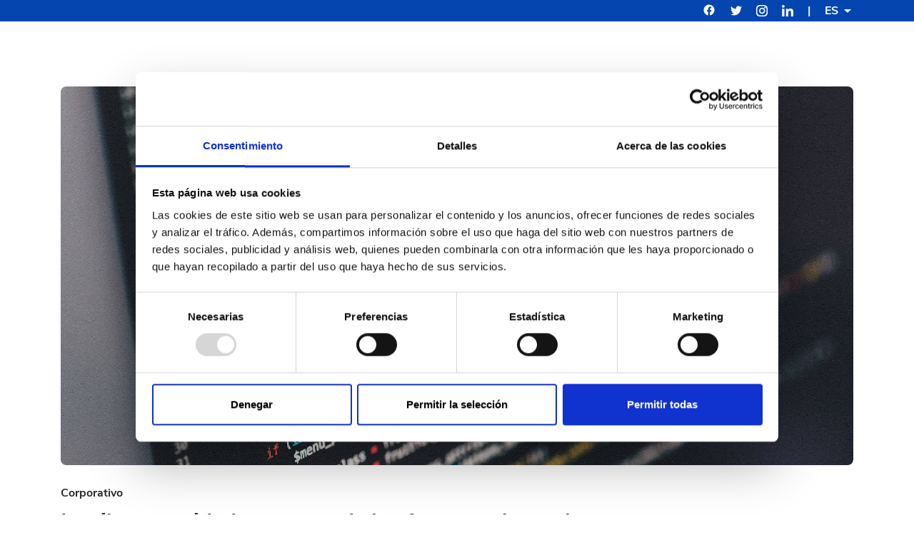

--- FILE ---
content_type: text/html; charset=UTF-8
request_url: https://s2grupo.es/la-ciberseguridad-es-ya-uno-de-los-factores-clave-a-la-hora-de-invertir-en-una-compania/
body_size: 9389
content:
<!DOCTYPE html>
<html lang="es-ES">
<head >
<meta charset="UTF-8" />
<meta name="viewport" content="width=device-width, initial-scale=1" />
<script type="text/javascript" data-cookieconsent="ignore">
	window.dataLayer = window.dataLayer || [];

	function gtag() {
		dataLayer.push(arguments);
	}

	gtag("consent", "default", {
		ad_personalization: "denied",
		ad_storage: "denied",
		ad_user_data: "denied",
		analytics_storage: "denied",
		functionality_storage: "denied",
		personalization_storage: "denied",
		security_storage: "granted",
		wait_for_update: 500,
	});
	gtag("set", "ads_data_redaction", true);
	</script>
<script type="text/javascript" data-cookieconsent="ignore">
		(function (w, d, s, l, i) {
		w[l] = w[l] || [];
		w[l].push({'gtm.start': new Date().getTime(), event: 'gtm.js'});
		var f = d.getElementsByTagName(s)[0], j = d.createElement(s), dl = l !== 'dataLayer' ? '&l=' + l : '';
		j.async = true;
		j.src = 'https://www.googletagmanager.com/gtm.js?id=' + i + dl;
		f.parentNode.insertBefore(j, f);
	})(
		window,
		document,
		'script',
		'dataLayer',
		'GTM-W69GG96'
	);
</script>
<script type="text/javascript"
		id="Cookiebot"
		src="https://consent.cookiebot.com/uc.js"
		data-implementation="wp"
		data-cbid="f8b170b2-4481-415d-a500-ca8a8f3a6660"
						data-culture="ES"
				data-blockingmode="auto"
	></script>
<meta name='robots' content='index, follow, max-image-preview:large, max-snippet:-1, max-video-preview:-1' />

	<!-- This site is optimized with the Yoast SEO Premium plugin v23.7 (Yoast SEO v25.7) - https://yoast.com/wordpress/plugins/seo/ -->
	<title>La ciberseguridad es ya uno de los factores clave a la hora de invertir en una compañí­a | S2GRUPO</title>
	<link rel="canonical" href="https://s2grupo.es/la-ciberseguridad-es-ya-uno-de-los-factores-clave-a-la-hora-de-invertir-en-una-compania/" />
	<meta property="og:locale" content="es_ES" />
	<meta property="og:type" content="article" />
	<meta property="og:title" content="La ciberseguridad es ya uno de los factores clave a la hora de invertir en una compañí­a" />
	<meta property="og:description" content="S2 Grupo, empresa española especializada en ciberseguridad y ciberinteligencia, ha participado en la 4ª edición del «Observatorio de la Inversión Socialmente Responsable» Source: elcandelerotecnologico.com/2018/10/31/la-ciberseguridad-es-ya-uno-de-los-factores-clave-a-la-hora-de-invertir-en-una-compania/ &nbsp;" />
	<meta property="og:url" content="https://s2grupo.es/la-ciberseguridad-es-ya-uno-de-los-factores-clave-a-la-hora-de-invertir-en-una-compania/" />
	<meta property="og:site_name" content="S2GRUPO" />
	<meta property="article:published_time" content="2018-11-05T23:00:00+00:00" />
	<meta property="article:modified_time" content="2022-03-09T19:28:55+00:00" />
	<meta property="og:image" content="https://s2grupo.es/wp-content/uploads/2022/03/7acd947d23e0e9160c41d826f47b85de794acf79.jpeg" />
	<meta property="og:image:width" content="1920" />
	<meta property="og:image:height" content="1281" />
	<meta property="og:image:type" content="image/jpeg" />
	<meta name="author" content="admin" />
	<meta name="twitter:card" content="summary_large_image" />
	<meta name="twitter:creator" content="@s2grupo" />
	<meta name="twitter:site" content="@s2grupo" />
	<meta name="twitter:label1" content="Escrito por" />
	<meta name="twitter:data1" content="admin" />
	<script type="application/ld+json" class="yoast-schema-graph">{"@context":"https://schema.org","@graph":[{"@type":"WebPage","@id":"https://s2grupo.es/la-ciberseguridad-es-ya-uno-de-los-factores-clave-a-la-hora-de-invertir-en-una-compania/","url":"https://s2grupo.es/la-ciberseguridad-es-ya-uno-de-los-factores-clave-a-la-hora-de-invertir-en-una-compania/","name":"La ciberseguridad es ya uno de los factores clave a la hora de invertir en una compañí­a | S2GRUPO","isPartOf":{"@id":"https://s2grupo.es/#website"},"primaryImageOfPage":{"@id":"https://s2grupo.es/la-ciberseguridad-es-ya-uno-de-los-factores-clave-a-la-hora-de-invertir-en-una-compania/#primaryimage"},"image":{"@id":"https://s2grupo.es/la-ciberseguridad-es-ya-uno-de-los-factores-clave-a-la-hora-de-invertir-en-una-compania/#primaryimage"},"thumbnailUrl":"https://s2grupo.es/wp-content/uploads/2022/03/7acd947d23e0e9160c41d826f47b85de794acf79.jpeg","datePublished":"2018-11-05T23:00:00+00:00","dateModified":"2022-03-09T19:28:55+00:00","breadcrumb":{"@id":"https://s2grupo.es/la-ciberseguridad-es-ya-uno-de-los-factores-clave-a-la-hora-de-invertir-en-una-compania/#breadcrumb"},"inLanguage":"es","potentialAction":[{"@type":"ReadAction","target":["https://s2grupo.es/la-ciberseguridad-es-ya-uno-de-los-factores-clave-a-la-hora-de-invertir-en-una-compania/"]}]},{"@type":"ImageObject","inLanguage":"es","@id":"https://s2grupo.es/la-ciberseguridad-es-ya-uno-de-los-factores-clave-a-la-hora-de-invertir-en-una-compania/#primaryimage","url":"https://s2grupo.es/wp-content/uploads/2022/03/7acd947d23e0e9160c41d826f47b85de794acf79.jpeg","contentUrl":"https://s2grupo.es/wp-content/uploads/2022/03/7acd947d23e0e9160c41d826f47b85de794acf79.jpeg","width":1920,"height":1281},{"@type":"BreadcrumbList","@id":"https://s2grupo.es/la-ciberseguridad-es-ya-uno-de-los-factores-clave-a-la-hora-de-invertir-en-una-compania/#breadcrumb","itemListElement":[{"@type":"ListItem","position":1,"name":"Portada","item":"https://s2grupo.es/"},{"@type":"ListItem","position":2,"name":"Noticias y publicaciones","item":"https://s2grupo.es/noticias-y-publicaciones/"},{"@type":"ListItem","position":3,"name":"La ciberseguridad es ya uno de los factores clave a la hora de invertir en una compañí­a"}]},{"@type":"WebSite","@id":"https://s2grupo.es/#website","url":"https://s2grupo.es/","name":"S2 Grupo","description":"Empresa Española Especializada en Ciberseguridad","publisher":{"@id":"https://s2grupo.es/#organization"},"potentialAction":[{"@type":"SearchAction","target":{"@type":"EntryPoint","urlTemplate":"https://s2grupo.es/?s={search_term_string}"},"query-input":{"@type":"PropertyValueSpecification","valueRequired":true,"valueName":"search_term_string"}}],"inLanguage":"es"},{"@type":"Organization","@id":"https://s2grupo.es/#organization","name":"S2 Grupo","url":"https://s2grupo.es/","logo":{"@type":"ImageObject","inLanguage":"es","@id":"https://s2grupo.es/#/schema/logo/image/","url":"https://s2grupo.es/wp-content/uploads/2021/09/s2_logo.svg","contentUrl":"https://s2grupo.es/wp-content/uploads/2021/09/s2_logo.svg","width":1,"height":1,"caption":"S2 Grupo"},"image":{"@id":"https://s2grupo.es/#/schema/logo/image/"},"sameAs":["https://x.com/s2grupo"]}]}</script>
	<!-- / Yoast SEO Premium plugin. -->


<link rel="alternate" type="application/rss+xml" title="S2GRUPO &raquo; Feed" href="https://s2grupo.es/feed/" />
<style id='wp-img-auto-sizes-contain-inline-css'>
img:is([sizes=auto i],[sizes^="auto," i]){contain-intrinsic-size:3000px 1500px}
/*# sourceURL=wp-img-auto-sizes-contain-inline-css */
</style>
<link rel='stylesheet' id='genesis-blocks-style-css-css' href='https://s2grupo.es/wp-content/plugins/genesis-blocks/dist/style-blocks.build.css?ver=1742725783' media="print" onload="this.media='all'" />
<link rel='stylesheet' id='s2-css' href='https://s2grupo.es/wp-content/themes/S2/style.css?ver=1.0.1' media='all' />
<style id='s2-inline-css'>

		.wp-custom-logo .site-container .custom-logo-link {
			aspect-ratio: 200/43.5;
		}
		
		.wp-custom-logo .title-area {
			padding-top: 13.25px;
		}
		
/*# sourceURL=s2-inline-css */
</style>
<style id='wp-block-library-inline-css'>
:root{--wp-block-synced-color:#7a00df;--wp-block-synced-color--rgb:122,0,223;--wp-bound-block-color:var(--wp-block-synced-color);--wp-editor-canvas-background:#ddd;--wp-admin-theme-color:#007cba;--wp-admin-theme-color--rgb:0,124,186;--wp-admin-theme-color-darker-10:#006ba1;--wp-admin-theme-color-darker-10--rgb:0,107,160.5;--wp-admin-theme-color-darker-20:#005a87;--wp-admin-theme-color-darker-20--rgb:0,90,135;--wp-admin-border-width-focus:2px}@media (min-resolution:192dpi){:root{--wp-admin-border-width-focus:1.5px}}.wp-element-button{cursor:pointer}:root .has-very-light-gray-background-color{background-color:#eee}:root .has-very-dark-gray-background-color{background-color:#313131}:root .has-very-light-gray-color{color:#eee}:root .has-very-dark-gray-color{color:#313131}:root .has-vivid-green-cyan-to-vivid-cyan-blue-gradient-background{background:linear-gradient(135deg,#00d084,#0693e3)}:root .has-purple-crush-gradient-background{background:linear-gradient(135deg,#34e2e4,#4721fb 50%,#ab1dfe)}:root .has-hazy-dawn-gradient-background{background:linear-gradient(135deg,#faaca8,#dad0ec)}:root .has-subdued-olive-gradient-background{background:linear-gradient(135deg,#fafae1,#67a671)}:root .has-atomic-cream-gradient-background{background:linear-gradient(135deg,#fdd79a,#004a59)}:root .has-nightshade-gradient-background{background:linear-gradient(135deg,#330968,#31cdcf)}:root .has-midnight-gradient-background{background:linear-gradient(135deg,#020381,#2874fc)}:root{--wp--preset--font-size--normal:16px;--wp--preset--font-size--huge:42px}.has-regular-font-size{font-size:1em}.has-larger-font-size{font-size:2.625em}.has-normal-font-size{font-size:var(--wp--preset--font-size--normal)}.has-huge-font-size{font-size:var(--wp--preset--font-size--huge)}.has-text-align-center{text-align:center}.has-text-align-left{text-align:left}.has-text-align-right{text-align:right}.has-fit-text{white-space:nowrap!important}#end-resizable-editor-section{display:none}.aligncenter{clear:both}.items-justified-left{justify-content:flex-start}.items-justified-center{justify-content:center}.items-justified-right{justify-content:flex-end}.items-justified-space-between{justify-content:space-between}.screen-reader-text{border:0;clip-path:inset(50%);height:1px;margin:-1px;overflow:hidden;padding:0;position:absolute;width:1px;word-wrap:normal!important}.screen-reader-text:focus{background-color:#ddd;clip-path:none;color:#444;display:block;font-size:1em;height:auto;left:5px;line-height:normal;padding:15px 23px 14px;text-decoration:none;top:5px;width:auto;z-index:100000}html :where(.has-border-color){border-style:solid}html :where([style*=border-top-color]){border-top-style:solid}html :where([style*=border-right-color]){border-right-style:solid}html :where([style*=border-bottom-color]){border-bottom-style:solid}html :where([style*=border-left-color]){border-left-style:solid}html :where([style*=border-width]){border-style:solid}html :where([style*=border-top-width]){border-top-style:solid}html :where([style*=border-right-width]){border-right-style:solid}html :where([style*=border-bottom-width]){border-bottom-style:solid}html :where([style*=border-left-width]){border-left-style:solid}html :where(img[class*=wp-image-]){height:auto;max-width:100%}:where(figure){margin:0 0 1em}html :where(.is-position-sticky){--wp-admin--admin-bar--position-offset:var(--wp-admin--admin-bar--height,0px)}@media screen and (max-width:600px){html :where(.is-position-sticky){--wp-admin--admin-bar--position-offset:0px}}

/*# sourceURL=wp-block-library-inline-css */
</style><style id='global-styles-inline-css'>
:root{--wp--preset--aspect-ratio--square: 1;--wp--preset--aspect-ratio--4-3: 4/3;--wp--preset--aspect-ratio--3-4: 3/4;--wp--preset--aspect-ratio--3-2: 3/2;--wp--preset--aspect-ratio--2-3: 2/3;--wp--preset--aspect-ratio--16-9: 16/9;--wp--preset--aspect-ratio--9-16: 9/16;--wp--preset--color--black: #000000;--wp--preset--color--cyan-bluish-gray: #abb8c3;--wp--preset--color--white: #ffffff;--wp--preset--color--pale-pink: #f78da7;--wp--preset--color--vivid-red: #cf2e2e;--wp--preset--color--luminous-vivid-orange: #ff6900;--wp--preset--color--luminous-vivid-amber: #fcb900;--wp--preset--color--light-green-cyan: #7bdcb5;--wp--preset--color--vivid-green-cyan: #00d084;--wp--preset--color--pale-cyan-blue: #8ed1fc;--wp--preset--color--vivid-cyan-blue: #0693e3;--wp--preset--color--vivid-purple: #9b51e0;--wp--preset--gradient--vivid-cyan-blue-to-vivid-purple: linear-gradient(135deg,rgb(6,147,227) 0%,rgb(155,81,224) 100%);--wp--preset--gradient--light-green-cyan-to-vivid-green-cyan: linear-gradient(135deg,rgb(122,220,180) 0%,rgb(0,208,130) 100%);--wp--preset--gradient--luminous-vivid-amber-to-luminous-vivid-orange: linear-gradient(135deg,rgb(252,185,0) 0%,rgb(255,105,0) 100%);--wp--preset--gradient--luminous-vivid-orange-to-vivid-red: linear-gradient(135deg,rgb(255,105,0) 0%,rgb(207,46,46) 100%);--wp--preset--gradient--very-light-gray-to-cyan-bluish-gray: linear-gradient(135deg,rgb(238,238,238) 0%,rgb(169,184,195) 100%);--wp--preset--gradient--cool-to-warm-spectrum: linear-gradient(135deg,rgb(74,234,220) 0%,rgb(151,120,209) 20%,rgb(207,42,186) 40%,rgb(238,44,130) 60%,rgb(251,105,98) 80%,rgb(254,248,76) 100%);--wp--preset--gradient--blush-light-purple: linear-gradient(135deg,rgb(255,206,236) 0%,rgb(152,150,240) 100%);--wp--preset--gradient--blush-bordeaux: linear-gradient(135deg,rgb(254,205,165) 0%,rgb(254,45,45) 50%,rgb(107,0,62) 100%);--wp--preset--gradient--luminous-dusk: linear-gradient(135deg,rgb(255,203,112) 0%,rgb(199,81,192) 50%,rgb(65,88,208) 100%);--wp--preset--gradient--pale-ocean: linear-gradient(135deg,rgb(255,245,203) 0%,rgb(182,227,212) 50%,rgb(51,167,181) 100%);--wp--preset--gradient--electric-grass: linear-gradient(135deg,rgb(202,248,128) 0%,rgb(113,206,126) 100%);--wp--preset--gradient--midnight: linear-gradient(135deg,rgb(2,3,129) 0%,rgb(40,116,252) 100%);--wp--preset--font-size--small: 13px;--wp--preset--font-size--medium: 20px;--wp--preset--font-size--large: 36px;--wp--preset--font-size--x-large: 42px;--wp--preset--spacing--20: 0.44rem;--wp--preset--spacing--30: 0.67rem;--wp--preset--spacing--40: 1rem;--wp--preset--spacing--50: 1.5rem;--wp--preset--spacing--60: 2.25rem;--wp--preset--spacing--70: 3.38rem;--wp--preset--spacing--80: 5.06rem;--wp--preset--shadow--natural: 6px 6px 9px rgba(0, 0, 0, 0.2);--wp--preset--shadow--deep: 12px 12px 50px rgba(0, 0, 0, 0.4);--wp--preset--shadow--sharp: 6px 6px 0px rgba(0, 0, 0, 0.2);--wp--preset--shadow--outlined: 6px 6px 0px -3px rgb(255, 255, 255), 6px 6px rgb(0, 0, 0);--wp--preset--shadow--crisp: 6px 6px 0px rgb(0, 0, 0);}:where(.is-layout-flex){gap: 0.5em;}:where(.is-layout-grid){gap: 0.5em;}body .is-layout-flex{display: flex;}.is-layout-flex{flex-wrap: wrap;align-items: center;}.is-layout-flex > :is(*, div){margin: 0;}body .is-layout-grid{display: grid;}.is-layout-grid > :is(*, div){margin: 0;}:where(.wp-block-columns.is-layout-flex){gap: 2em;}:where(.wp-block-columns.is-layout-grid){gap: 2em;}:where(.wp-block-post-template.is-layout-flex){gap: 1.25em;}:where(.wp-block-post-template.is-layout-grid){gap: 1.25em;}.has-black-color{color: var(--wp--preset--color--black) !important;}.has-cyan-bluish-gray-color{color: var(--wp--preset--color--cyan-bluish-gray) !important;}.has-white-color{color: var(--wp--preset--color--white) !important;}.has-pale-pink-color{color: var(--wp--preset--color--pale-pink) !important;}.has-vivid-red-color{color: var(--wp--preset--color--vivid-red) !important;}.has-luminous-vivid-orange-color{color: var(--wp--preset--color--luminous-vivid-orange) !important;}.has-luminous-vivid-amber-color{color: var(--wp--preset--color--luminous-vivid-amber) !important;}.has-light-green-cyan-color{color: var(--wp--preset--color--light-green-cyan) !important;}.has-vivid-green-cyan-color{color: var(--wp--preset--color--vivid-green-cyan) !important;}.has-pale-cyan-blue-color{color: var(--wp--preset--color--pale-cyan-blue) !important;}.has-vivid-cyan-blue-color{color: var(--wp--preset--color--vivid-cyan-blue) !important;}.has-vivid-purple-color{color: var(--wp--preset--color--vivid-purple) !important;}.has-black-background-color{background-color: var(--wp--preset--color--black) !important;}.has-cyan-bluish-gray-background-color{background-color: var(--wp--preset--color--cyan-bluish-gray) !important;}.has-white-background-color{background-color: var(--wp--preset--color--white) !important;}.has-pale-pink-background-color{background-color: var(--wp--preset--color--pale-pink) !important;}.has-vivid-red-background-color{background-color: var(--wp--preset--color--vivid-red) !important;}.has-luminous-vivid-orange-background-color{background-color: var(--wp--preset--color--luminous-vivid-orange) !important;}.has-luminous-vivid-amber-background-color{background-color: var(--wp--preset--color--luminous-vivid-amber) !important;}.has-light-green-cyan-background-color{background-color: var(--wp--preset--color--light-green-cyan) !important;}.has-vivid-green-cyan-background-color{background-color: var(--wp--preset--color--vivid-green-cyan) !important;}.has-pale-cyan-blue-background-color{background-color: var(--wp--preset--color--pale-cyan-blue) !important;}.has-vivid-cyan-blue-background-color{background-color: var(--wp--preset--color--vivid-cyan-blue) !important;}.has-vivid-purple-background-color{background-color: var(--wp--preset--color--vivid-purple) !important;}.has-black-border-color{border-color: var(--wp--preset--color--black) !important;}.has-cyan-bluish-gray-border-color{border-color: var(--wp--preset--color--cyan-bluish-gray) !important;}.has-white-border-color{border-color: var(--wp--preset--color--white) !important;}.has-pale-pink-border-color{border-color: var(--wp--preset--color--pale-pink) !important;}.has-vivid-red-border-color{border-color: var(--wp--preset--color--vivid-red) !important;}.has-luminous-vivid-orange-border-color{border-color: var(--wp--preset--color--luminous-vivid-orange) !important;}.has-luminous-vivid-amber-border-color{border-color: var(--wp--preset--color--luminous-vivid-amber) !important;}.has-light-green-cyan-border-color{border-color: var(--wp--preset--color--light-green-cyan) !important;}.has-vivid-green-cyan-border-color{border-color: var(--wp--preset--color--vivid-green-cyan) !important;}.has-pale-cyan-blue-border-color{border-color: var(--wp--preset--color--pale-cyan-blue) !important;}.has-vivid-cyan-blue-border-color{border-color: var(--wp--preset--color--vivid-cyan-blue) !important;}.has-vivid-purple-border-color{border-color: var(--wp--preset--color--vivid-purple) !important;}.has-vivid-cyan-blue-to-vivid-purple-gradient-background{background: var(--wp--preset--gradient--vivid-cyan-blue-to-vivid-purple) !important;}.has-light-green-cyan-to-vivid-green-cyan-gradient-background{background: var(--wp--preset--gradient--light-green-cyan-to-vivid-green-cyan) !important;}.has-luminous-vivid-amber-to-luminous-vivid-orange-gradient-background{background: var(--wp--preset--gradient--luminous-vivid-amber-to-luminous-vivid-orange) !important;}.has-luminous-vivid-orange-to-vivid-red-gradient-background{background: var(--wp--preset--gradient--luminous-vivid-orange-to-vivid-red) !important;}.has-very-light-gray-to-cyan-bluish-gray-gradient-background{background: var(--wp--preset--gradient--very-light-gray-to-cyan-bluish-gray) !important;}.has-cool-to-warm-spectrum-gradient-background{background: var(--wp--preset--gradient--cool-to-warm-spectrum) !important;}.has-blush-light-purple-gradient-background{background: var(--wp--preset--gradient--blush-light-purple) !important;}.has-blush-bordeaux-gradient-background{background: var(--wp--preset--gradient--blush-bordeaux) !important;}.has-luminous-dusk-gradient-background{background: var(--wp--preset--gradient--luminous-dusk) !important;}.has-pale-ocean-gradient-background{background: var(--wp--preset--gradient--pale-ocean) !important;}.has-electric-grass-gradient-background{background: var(--wp--preset--gradient--electric-grass) !important;}.has-midnight-gradient-background{background: var(--wp--preset--gradient--midnight) !important;}.has-small-font-size{font-size: var(--wp--preset--font-size--small) !important;}.has-medium-font-size{font-size: var(--wp--preset--font-size--medium) !important;}.has-large-font-size{font-size: var(--wp--preset--font-size--large) !important;}.has-x-large-font-size{font-size: var(--wp--preset--font-size--x-large) !important;}
/*# sourceURL=global-styles-inline-css */
</style>

<style id='classic-theme-styles-inline-css'>
/*! This file is auto-generated */
.wp-block-button__link{color:#fff;background-color:#32373c;border-radius:9999px;box-shadow:none;text-decoration:none;padding:calc(.667em + 2px) calc(1.333em + 2px);font-size:1.125em}.wp-block-file__button{background:#32373c;color:#fff;text-decoration:none}
/*# sourceURL=/wp-includes/css/classic-themes.min.css */
</style>
<link rel='stylesheet' id='dashicons-css' href='https://s2grupo.es/wp-includes/css/dashicons.min.css?ver=6.9' media="print" onload="this.media='all'" />
<link rel='stylesheet' id='genesis_blocks_style-css' href='https://s2grupo.es/wp-content/themes/S2/style-blocks.build.css?ver=1.0.0' media="print" onload="this.media='all'" />
<link rel='stylesheet' id='shortcode-ofertas-empleo-style-css' href='https://s2grupo.es/wp-content/themes/S2/lib/css/shortcode-ofertas-empleo.css?ver=1.0.0' media="print" onload="this.media='all'" />
<link rel='stylesheet' id='bsfrt_frontend-css' href='https://s2grupo.es/wp-content/plugins/read-meter/assets/css/bsfrt-frontend-css.min.css?ver=1.0.11' media="print" onload="this.media='all'" />
<!--n2css--><!--n2js--><script src="https://s2grupo.es/wp-includes/js/jquery/jquery.min.js?ver=3.7.1" id="jquery-core-js"></script>
<script src="https://s2grupo.es/wp-includes/js/jquery/jquery-migrate.min.js?ver=3.4.1" id="jquery-migrate-js"></script>
<script id="s2grupo-plugin-ofertas-trabajo-view-script-js-extra">
var siteConfig = {"ajaxUrl":"https://s2grupo.es/wp-admin/admin-ajax.php","ajaxNonce":"9573e39b64"};
//# sourceURL=s2grupo-plugin-ofertas-trabajo-view-script-js-extra
</script>
<script src="https://s2grupo.es/wp-content/plugins/s2grupo-plugin/build/ofertas-trabajo/view.js?ver=6.9" id="s2grupo-plugin-ofertas-trabajo-view-script-js"></script>

<style type="text/css">
.entry-content .bsf-rt-reading-time,
.post-content .bsf-rt-reading-time {
background: #eeeeee;

color: #333333;

font-size: 15px;

margin-top: 
		1px;

margin-right: 
		1px;

margin-bottom: 
		1px;

margin-left: 
		1px;

padding-top: 
		0.5em;

padding-right: 
		0.7em;

padding-bottom: 
		0.5em;

padding-left: 
		0.7em;

width: max-content;

display: block;

min-width: 100px;

}

</style>
		<link rel="icon" href="https://s2grupo.es/wp-content/uploads/2024/11/favicon-64.webp" sizes="32x32" />
<link rel="icon" href="https://s2grupo.es/wp-content/uploads/2024/11/favicon-64.webp" sizes="192x192" />
<link rel="apple-touch-icon" href="https://s2grupo.es/wp-content/uploads/2024/11/favicon-64.webp" />
<meta name="msapplication-TileImage" content="https://s2grupo.es/wp-content/uploads/2024/11/favicon-64.webp" />
</head>
<body class="wp-singular post-template-default single single-post postid-3179 single-format-standard wp-custom-logo wp-theme-genesis wp-child-theme-S2 header-full-width full-width-content genesis-breadcrumbs-hidden genesis-footer-widgets-hidden no-js">    <script>
        //<![CDATA[
        (function(){
            var c = document.body.classList;
            c.remove( 'no-js' );
            c.add( 'js' );
        })();
        //]]>
    </script>
    <div class="site-container"><ul class="genesis-skip-link"><li><a href="#genesis-nav-primary" class="screen-reader-shortcut"> Saltar a la navegación principal</a></li><li><a href="#genesis-content" class="screen-reader-shortcut"> Saltar al contenido principal</a></li></ul><header class="site-header"><div class="wrap"><div class="title-area"><a href="https://s2grupo.es/" class="custom-logo-link" rel="home"><img width="400" height="87" src="https://s2grupo.es/wp-content/uploads/2024/11/S2GRUPO-AZUL_400.webp" class="custom-logo" alt="S2GRUPO" decoding="async" srcset="https://s2grupo.es/wp-content/uploads/2024/11/S2GRUPO-AZUL_400.webp 400w, https://s2grupo.es/wp-content/uploads/2024/11/S2GRUPO-AZUL_400-300x65.webp 300w" sizes="(max-width: 400px) 100vw, 400px" /></a><p class="site-description">Empresa Española Especializada en Ciberseguridad</p></div><nav class="nav-primary" aria-label="Principal" id="genesis-nav-primary"><div class="wrap"><ul id="menu-principal" class="menu genesis-nav-menu menu-primary js-superfish"><li id="menu-item-7" class="menu-item menu-item-type-custom menu-item-object-custom menu-item-has-children menu-item-7"><a href="#"><span >Empresa</span></a>
<ul class="sub-menu">
	<li id="menu-item-672" class="menu-item menu-item-type-post_type menu-item-object-page menu-item-672"><a href="https://s2grupo.es/sobre-nosotros/"><span >Sobre nosotros</span></a></li>
	<li id="menu-item-675" class="menu-item menu-item-type-post_type menu-item-object-page menu-item-675"><a href="https://s2grupo.es/equipo-directivo/"><span >Equipo directivo</span></a></li>
	<li id="menu-item-674" class="menu-item menu-item-type-post_type menu-item-object-page menu-item-674"><a href="https://s2grupo.es/rse/"><span >RSE</span></a></li>
	<li id="menu-item-673" class="menu-item menu-item-type-post_type menu-item-object-page menu-item-673"><a href="https://s2grupo.es/reconocimientos/"><span >Reconocimientos</span></a></li>
</ul>
</li>
<li id="menu-item-8" class="menu-item menu-item-type-custom menu-item-object-custom menu-item-has-children menu-item-8"><a href="#"><span >Especialización</span></a>
<ul class="sub-menu">
	<li id="menu-item-1190" class="menu-item menu-item-type-post_type menu-item-object-especializacion menu-item-1190"><a href="https://s2grupo.es/especializacion/ot-industrial/"><span >OT Industrial</span></a></li>
	<li id="menu-item-1189" class="menu-item menu-item-type-post_type menu-item-object-especializacion menu-item-1189"><a href="https://s2grupo.es/especializacion/it/"><span >IT</span></a></li>
	<li id="menu-item-1188" class="menu-item menu-item-type-post_type menu-item-object-especializacion menu-item-1188"><a href="https://s2grupo.es/especializacion/ot-salud/"><span >OT Salud</span></a></li>
</ul>
</li>
<li id="menu-item-283" class="menu-item menu-item-type-post_type menu-item-object-page menu-item-283"><a href="https://s2grupo.es/soluciones/"><span >Soluciones</span></a></li>
<li id="menu-item-6043" class="menu-item menu-item-type-custom menu-item-object-custom menu-item-has-children menu-item-6043"><a href="#"><span >I+D+i</span></a>
<ul class="sub-menu">
	<li id="menu-item-6044" class="menu-item menu-item-type-post_type menu-item-object-page menu-item-6044"><a href="https://s2grupo.es/idi/"><span >I+D</span></a></li>
	<li id="menu-item-6045" class="menu-item menu-item-type-post_type menu-item-object-page menu-item-6045"><a href="https://s2grupo.es/s2x/"><span >S2X</span></a></li>
</ul>
</li>
<li id="menu-item-5751" class="menu-item menu-item-type-post_type menu-item-object-page menu-item-5751"><a href="https://s2grupo.es/talento/"><span >Talento</span></a></li>
<li id="menu-item-1051" class="menu-item menu-item-type-post_type menu-item-object-page current_page_parent menu-item-1051"><a href="https://s2grupo.es/noticias-y-publicaciones/"><span >Noticias y publicaciones</span></a></li>
<li id="menu-item-1492" class="menu-item menu-item-type-post_type menu-item-object-page menu-item-1492"><a href="https://s2grupo.es/contacto/"><span >Contacto</span></a></li>
</ul></div></nav></div>
<div class="menu-bottom">
    <div>
        <div class="menu-bottom--content">
            <div class="menu-bottom--item is-social">
                <ul>
                    <li><a href="https://www.facebook.com/s2grupo" id="fb" aria-label="Facebook">
                        <svg xmlns="http://www.w3.org/2000/svg" width="24" height="24" viewBox="0 0 24 24" role="img"
                             aria-labelledby="icon-facebook-description" class="icon icon-facebook"><title
                                id="icon-facebook-description">facebook</title>
                            <g fill="none" fill-rule="evenodd">
                                <path fill="#FFF"
                                      d="M12 3c-4.97 0-9 4.054-9 9.055 0 4.52 3.291 8.266 7.593 8.945v-6.328H8.308v-2.617h2.285V10.06c0-2.27 1.344-3.523 3.4-3.523.985 0 2.015.177 2.015.177v2.228h-1.135c-1.118 0-1.467.698-1.467 1.414v1.699h2.496l-.399 2.617h-2.097V21C17.71 20.32 21 16.575 21 12.055 21 7.055 16.97 3 12 3z"></path>
                                <path d="M0 0h24v24H0z"></path>
                            </g>
                        </svg>
                    </a></li>
                    <li><a href="https://twitter.com/s2grupo" aria-label="Twitter">
                        <svg xmlns="http://www.w3.org/2000/svg" viewBox="0 0 19.9 16.2" role="img"
                             aria-labelledby="icon-twitter-description" class="icon icon-twitter"><title
                                id="icon-twitter-description">twitter</title>
                            <path d="M19.9 1.9c-.7.3-1.5.5-2.4.6.9-.5 1.5-1.3 1.8-2.3-.8.5-1.7.8-2.6 1-1.6-1.6-4.2-1.7-5.8-.1-1 1-1.5 2.4-1.2 3.8C6.5 4.8 3.5 3.3 1.4.8.3 2.6.9 5 2.7 6.2 2 6.2 1.4 6 .8 5.7c0 1.9 1.4 3.6 3.3 4-.4.1-.7.2-1.1.2-.3 0-.5 0-.8-.1.5 1.7 2.1 2.8 3.8 2.8-1.4 1.1-3.2 1.7-5.1 1.8-.3 0-.7 0-1-.1 1.9 1.2 4 1.8 6.3 1.8 6.4 0 11.6-5.1 11.6-11.5v-.2-.5c.9-.4 1.6-1.2 2.1-2z"
                                  class="st0"></path>
                        </svg>
                    </a></li>
                    <li><a href="https://www.instagram.com/s2.grupo/?hl=es" aria-label="Instagram">
                        <svg xmlns="http://www.w3.org/2000/svg" viewBox="0 0 20 20" role="img"
                             aria-labelledby="icon-instagram-description" class="icon icon-instagram"><title
                                id="icon-instagram-description">instagram</title>
                            <path d="M15.2 3.3c-.7 0-1.3.6-1.3 1.3S14.4 6 15.2 6s1.3-.6 1.3-1.3c0-.8-.6-1.4-1.3-1.4zM13.8 0H6.2C2.8 0 0 2.8 0 6.2v7.7C0 17.2 2.8 20 6.2 20h7.7c3.4 0 6.2-2.8 6.2-6.2V6.2C20 2.8 17.2 0 13.8 0zm4.3 13.1c0 2.8-2.2 5-5 5H6.9c-2.8 0-5-2.2-5-5V6.9c0-2.8 2.2-5 5-5h6.2c2.8 0 5 2.2 5 5v6.2zm-7.8-8.3C7.4 4.8 5 7.1 5 10c0 2.9 2.4 5.3 5.3 5.3s5.3-2.4 5.3-5.3c-.1-2.9-2.4-5.2-5.3-5.2zm0 8.4c-1.8 0-3.2-1.4-3.2-3.2 0-1.8 1.4-3.2 3.2-3.2 1.7 0 3.2 1.4 3.2 3.1 0 1.9-1.4 3.3-3.2 3.3z"
                                  class="st0"></path>
                        </svg>
                    </a></li>
                    <li><a href="https://es.linkedin.com/company/s2grupo" aria-label="Linkedin">
                        <svg xmlns="http://www.w3.org/2000/svg" viewBox="0 0 16 16" role="img"
                             aria-labelledby="icon-linkedin-description" class="icon icon-linkedin"><title
                                id="icon-linkedin-description">linkedin</title>
                            <path d="M1.9 0C.9 0 0 .9 0 1.9s.9 1.9 1.9 1.9S3.8 3 3.8 1.9C3.8.9 3 0 1.9 0zM.3 16h3.3V5.3H.3V16zM12 5c-1.3 0-2.5.6-3.1 1.8h-.1V5.3H5.7V16H9v-5.3C9 9.3 9.2 8 11 8s1.7 1.6 1.7 2.8V16H16v-5.9c0-2.9-.6-5.1-4-5.1z"
                                  class="st0"></path>
                        </svg>
                    </a></li>
                </ul>
            </div>         
            <div class="menu-bottom--item is-lang"><span class="locale-switcher--separator">|</span>
                <div class="menu-bottom--item-title">es <i class="icon-arrow">
                    <svg xmlns="http://www.w3.org/2000/svg" width="24" height="24" viewBox="0 0 24 24" role="img"
                         aria-labelledby="icon-arrow-down-description" class="icon icon-arrow-down"><title
                            id="icon-arrow-down-description">arrow down</title>
                        <path fill="#2A2A2D" fill-rule="evenodd" d="M17.208 10L12 15l-5.208-5z"></path>
                    </svg>
                </i></div>
                <ul class="locale-switcher--content"><li class="locale-switcher--item"><a title="en" href="https://s2grupo.es/en/"><span class="right">en</span></a>
                </li>                  
                </ul>
            </div>
        </div>
        <div class="menu-bottom--item is-copyright">
            © 2026 S2 Grupo
        </div>
    </div>
</div>
</header><div class="site-inner"><div class="content-sidebar-wrap"><main class="content" id="genesis-content"><div class="blog-detail"><div class="container"><div class="blog-detail--header-background" style="background-image: url('https://s2grupo.es/wp-content/uploads/2022/03/7acd947d23e0e9160c41d826f47b85de794acf79.jpeg')"></div></div><div class="container" data-sticky-container=""><div class="blog-detail--content"><div class="blog-detail--category">Corporativo</div><h1 class="blog-detail--title title-m">La ciberseguridad es ya uno de los factores clave a la hora de invertir en una compañí­a</h1><div class="blog-detail--subtitle title-s">S2 grupo, ha participado en la 4ª edición del &quot;Observatorio de la Inversión Socialmente Responsable&quot;</div><div class="blog-detail--info text-m"><div class="blog-detail--info-created">06 Nov 2018</div><div class="blog-detail--info-timed"><span class="bsf-rt-reading-time"><span class="bsf-rt-display-label" prefix="">
		</span> <span class="bsf-rt-display-time" reading_time="1"></span> 
		<span class="bsf-rt-display-postfix" postfix="Minutos de lectura"></span></span></div></div><div class="blog-detail--body text-group"><div>
<p>S2 Grupo, empresa española especializada en ciberseguridad y ciberinteligencia, ha participado en la 4ª edición del "Observatorio de la Inversión Socialmente Responsable"</p>
<p>Source: <a href="https://elcandelerotecnologico.com/2018/10/31/la-ciberseguridad-es-ya-uno-de-los-factores-clave-a-la-hora-de-invertir-en-una-compania/" rel="noopener" target="_blank">elcandelerotecnologico.com/2018/10/31/la-ciberseguridad-es-ya-uno-de-los-factores-clave-a-la-hora-de-invertir-en-una-compania/</a></p>
<h3>&nbsp;</h3>
</div>
</div><div class="blog-detail--bottom"><div class="blog-detail--bottom-social"><ul><li><a href="https://www.facebook.com/sharer/sharer.php?u=https://s2grupo.es/la-ciberseguridad-es-ya-uno-de-los-factores-clave-a-la-hora-de-invertir-en-una-compania/" aria-label="Facebook" target="_blank"><svg xmlns="http://www.w3.org/2000/svg" width="24" height="24" viewBox="0 0 24 24" class="icon icon-fb" role="img" aria-labelledby="icon-fb-description"><title id="icon-fb-description">Facebook</title><g fill="none" fill-rule="evenodd"><path fill="#0078AB" d="M12 3c-4.97 0-9 4.054-9 9.055 0 4.52 3.291 8.266 7.593 8.945v-6.328H8.308v-2.617h2.285V10.06c0-2.27 1.344-3.523 3.4-3.523.985 0 2.015.177 2.015.177v2.228h-1.135c-1.118 0-1.467.698-1.467 1.414v1.699h2.496l-.399 2.617h-2.097V21C17.71 20.32 21 16.575 21 12.055 21 7.055 16.97 3 12 3z"></path></g></svg></a></li><li><a href="https://twitter.com/intent/tweet?text=https://s2grupo.es/la-ciberseguridad-es-ya-uno-de-los-factores-clave-a-la-hora-de-invertir-en-una-compania/" aria-label="Twitter" target="_blank"><svg xmlns="http://www.w3.org/2000/svg" width="24" height="24" viewBox="0 0 24 24" class="icon icon-tw" role="img" aria-labelledby="icon-tw-description"><title id="icon-tw-description">Twitter</title><g fill="none" fill-rule="evenodd"><path fill="#0078AB" d="M19.94 8.005c.01.15.01.3.01.45 0 4.584-3.483 9.866-9.864 9.866-1.96 0-3.786-.57-5.32-1.55h.73c1.62 0 3.11-.55 4.297-1.48a3.473 3.473 0 0 1-3.242-2.41c.535.08 1.02.08 1.56-.08a3.476 3.476 0 0 1-2.78-3.41v-.05c.47.27 1.01.45 1.58.47a3.462 3.462 0 0 1-1.54-2.88c0-.63.17-1.22.46-1.73a9.875 9.875 0 0 0 7.164 3.63 3.897 3.897 0 0 1-.08-.8A3.46 3.46 0 0 1 17.6 7.47c.95-.47 1.95-.8 2.98-.84-.39.6-.91 1.14-1.49 1.54a6.61 6.61 0 0 0 1.94-.52 7.8 7.8 0 0 1-1.1 1.36z"></path></g></svg></a></li><li><a href="https://www.linkedin.com/shareArticle?url=https://s2grupo.es/la-ciberseguridad-es-ya-uno-de-los-factores-clave-a-la-hora-de-invertir-en-una-compania/" aria-label="Linkedin" target="_blank"><svg xmlns="http://www.w3.org/2000/svg" width="24" height="24" viewBox="0 0 24 24" class="icon icon-in" role="img" aria-labelledby="icon-in-description"><title id="icon-in-description">LinkedIn</title><g fill="none" fill-rule="evenodd"><path fill="#0078AB" d="M6.94 8.22H4.25v11.54h2.69V8.22zm-.93-2.53h-.02c-.9 0-1.48.58-1.48 1.3 0 .72.58 1.3 1.46 1.3h.02c.9 0 1.48-.58 1.48-1.3-.01-.72-.58-1.3-1.46-1.3zm7.9 3.6c-1.46 0-2.13.8-2.48 1.37v-1.17H9.77v8.55h2.69v-4.7c0-1.26.24-2.48 1.8-2.48 1.52 0 1.54 1.42 1.54 2.56v4.63H18.5v-4.98c.01-2.66-.57-4.68-3.58-4.68zM2 3c-1.1 0-2 .9-2 2v14c0 1.1.9 2 2 2h20c1.1 0 2-.9 2-2V5c0-1.1-.9-2-2-2H2z"></path></g></svg></a></li></ul></div></div></div></div></div>        <div class="related-articles">
            <div class="container">
                <div class="articles--title title-m">Artículos relacionados</div>
                <div class="article--list">
                                            <a href="https://s2grupo.es/s2grupo-siemens-acuerdo-ciberseguridad/" class="article--list-item" title="Siemens y S2GRUPO refuerzan su alianza en ciberseguridad IT+OT">
                            <div class="article--list-image" style="background-image: url('https://s2grupo.es/wp-content/uploads/2025/11/Firma-Siemens-S2GRUPO-10-300x200.jpg');"></div>
                            <div class="article--list-data">
                                <div class="article--list-title title-s">Siemens y S2GRUPO refuerzan su alianza en ciberseguridad IT+OT</div>
                                <div class="article--list-link">Leer más →</div>
                            </div>
                        </a>
                                            <a href="https://s2grupo.es/s2grupo-indra-acuerdo-estrategico-ciberdefensa/" class="article--list-item" title="MoU entre S2GRUPO e INDRA GROUP para desarrollar capacidades soberanas de ciberdefensa">
                            <div class="article--list-image" style="background-image: url('https://s2grupo.es/wp-content/uploads/2025/11/Firma-Indra-1-300x200.jpg');"></div>
                            <div class="article--list-data">
                                <div class="article--list-title title-s">MoU entre S2GRUPO e INDRA GROUP para desarrollar capacidades soberanas de ciberdefensa</div>
                                <div class="article--list-link">Leer más →</div>
                            </div>
                        </a>
                                            <a href="https://s2grupo.es/blanca-zaragosi-head-of-partnerships/" class="article--list-item" title="Incorporamos a Blanca Zaragosí Manglano como Head of Partnerships para impulsar nuestra estrategia de alianzas en Europa">
                            <div class="article--list-image" style="background-image: url('https://s2grupo.es/wp-content/uploads/2025/11/2025-S2-Grupo-Cabeceras-BLOG-1-300x172.png');"></div>
                            <div class="article--list-data">
                                <div class="article--list-title title-s">Incorporamos a Blanca Zaragosí Manglano como Head of Partnerships para impulsar nuestra estrategia de alianzas en Europa</div>
                                <div class="article--list-link">Leer más →</div>
                            </div>
                        </a>
                                    </div>
            </div>
        </div>
        <section class="section"
         style="
             background-image: url('/wp-content/uploads/2022/01/bg_formulario_newsletter.png');              background-position: center; background-repeat: no-repeat; background-size: cover;">
    <div class="section--container" id="">
        <div class="section--row">
            <div class="section--col is-vertical-align" data-grid="is-mobile-12_12 is-tablet-12_12 is-desktop-6_12">
                <div class="block spacer">
                    <div class="p-10 spacer-60"></div>
                </div>
                <div class="block simple-text">
                    <div class="p-10">
                        <h2 class="text-big-title align-left color-light">
                            Síguenos en nuestra newsletter                        </h2>
                    </div>
                </div>
                <div class="block simple-text">
                    <div class="p-10">
                        <h3 class="text-title align-left color-light">
                            Suscríbete a través de tu email para estar al día                        </h3>
                    </div>
                </div>
            </div>
            <div class="section--col" data-grid="is-mobile-12_12 is-tablet-12_12 is-desktop-6_12">
                <div class="block s2-hbspt-form">
                    <div class="p-10 align-left">
                        <!--[if lte IE 8]>
                        <script charset="utf-8" type="text/javascript" src="//js.hsforms.net/forms/v2-legacy.js"></script>
                        <![endif]-->
                        <script charset="utf-8" type="text/javascript" src="//js.hsforms.net/forms/v2.js"></script>
                        <script>
                            hbspt.forms.create({
                                region: "na1",
                                portalId: "5529275",
                                formId: "40845e24-3c11-4ebe-b73d-d5ca5da7d1b4"
                            });
                        </script>
                    </div>
                </div>
            </div>
        </div>
    </div>
</section></main></div></div><footer class="site-footer"><div class="wrap">
    <div class="footer--column">
        <a aria-label="Company name" class="footer--logo" href="/"><a href="https://s2grupo.es/" class="custom-logo-link" rel="home"><img width="400" height="87" src="https://s2grupo.es/wp-content/uploads/2024/11/S2GRUPO-AZUL_400.webp" class="custom-logo" alt="S2GRUPO" decoding="async" srcset="https://s2grupo.es/wp-content/uploads/2024/11/S2GRUPO-AZUL_400.webp 400w, https://s2grupo.es/wp-content/uploads/2024/11/S2GRUPO-AZUL_400-300x65.webp 300w" sizes="(max-width: 400px) 100vw, 400px" /></a></a>
    </div>
    <div class="footer--column">
        <div class="footer--colophon">© 2026 S2 Grupo</div>
        <ul class="footer--links-list">
            <li class="footer--links-item">
                <a href="/prensa" rel="nofollow">Central de prensa</a>
            </li>
            <li class="footer--links-item">
                <a href="/aviso-legal" rel="nofollow">Aviso legal</a>
            </li>
            <li class="footer--links-item">
                <a href="/privacidad" rel="nofollow">Política de Privacidad</a>
            </li>
            <li class="footer--links-item">
                <a href="/cookies" rel="nofollow">Política de Cookies</a>
            </li>
            <li class="footer--links-item">
                <a href="https://canal-etico-broseta-compliance.i2-ethics.com/" rel="nofollow">Canal Ético</a>
            </li>
            <li class="footer--links-item">
                <a href="https://s2grupo.es/wp-content/uploads/2025/10/S2G-GM-POL08-Innovacion.pdf" rel="nofollow">Política de Innovación</a>
            </li>
        </ul>
    </div></div></footer></div><script type="speculationrules">
{"prefetch":[{"source":"document","where":{"and":[{"href_matches":"/*"},{"not":{"href_matches":["/wp-*.php","/wp-admin/*","/wp-content/uploads/*","/wp-content/*","/wp-content/plugins/*","/wp-content/themes/S2/*","/wp-content/themes/genesis/*","/*\\?(.+)"]}},{"not":{"selector_matches":"a[rel~=\"nofollow\"]"}},{"not":{"selector_matches":".no-prefetch, .no-prefetch a"}}]},"eagerness":"conservative"}]}
</script>
	<script type="text/javascript">
		function genesisBlocksShare( url, title, w, h ){
			var left = ( window.innerWidth / 2 )-( w / 2 );
			var top  = ( window.innerHeight / 2 )-( h / 2 );
			return window.open(url, title, 'toolbar=no, location=no, directories=no, status=no, menubar=no, scrollbars=no, resizable=no, copyhistory=no, width=600, height=600, top='+top+', left='+left);
		}
	</script>
	<script src="https://s2grupo.es/wp-content/plugins/genesis-blocks/dist/assets/js/dismiss.js?ver=1742725783" id="genesis-blocks-dismiss-js-js"></script>
<script src="https://s2grupo.es/wp-content/themes/genesis/lib/js/skip-links.min.js?ver=3.6.0" id="skip-links-js"></script>
<script src="https://s2grupo.es/wp-content/themes/S2/lib/js/scroll-header.js?ver=1.0" id="S2_header_script-js"></script>
<script src="https://s2grupo.es/wp-content/themes/S2/lib/js/before-header.js?ver=1.0" id="s2_before_header_script-js"></script>
<script id="S2-responsive-menu-js-extra">
var genesis_responsive_menu = {"mainMenu":"","menuIconClass":"dashicons-before dashicons-menu","subMenu":"Submen\u00fa","subMenuIconClass":"dashicons-before dashicons-arrow-down-alt2","menuClasses":{"others":[".nav-primary"]}};
//# sourceURL=S2-responsive-menu-js-extra
</script>
<script src="https://s2grupo.es/wp-content/themes/genesis/lib/js/menu/responsive-menus.min.js?ver=1.1.3" id="S2-responsive-menu-js"></script>
</body></html>

--- FILE ---
content_type: text/html; charset=utf-8
request_url: https://www.google.com/recaptcha/enterprise/anchor?ar=1&k=6LdGZJsoAAAAAIwMJHRwqiAHA6A_6ZP6bTYpbgSX&co=aHR0cHM6Ly9zMmdydXBvLmVzOjQ0Mw..&hl=es&v=PoyoqOPhxBO7pBk68S4YbpHZ&size=invisible&badge=inline&anchor-ms=20000&execute-ms=30000&cb=ivy1v37p8ziv
body_size: 48721
content:
<!DOCTYPE HTML><html dir="ltr" lang="es"><head><meta http-equiv="Content-Type" content="text/html; charset=UTF-8">
<meta http-equiv="X-UA-Compatible" content="IE=edge">
<title>reCAPTCHA</title>
<style type="text/css">
/* cyrillic-ext */
@font-face {
  font-family: 'Roboto';
  font-style: normal;
  font-weight: 400;
  font-stretch: 100%;
  src: url(//fonts.gstatic.com/s/roboto/v48/KFO7CnqEu92Fr1ME7kSn66aGLdTylUAMa3GUBHMdazTgWw.woff2) format('woff2');
  unicode-range: U+0460-052F, U+1C80-1C8A, U+20B4, U+2DE0-2DFF, U+A640-A69F, U+FE2E-FE2F;
}
/* cyrillic */
@font-face {
  font-family: 'Roboto';
  font-style: normal;
  font-weight: 400;
  font-stretch: 100%;
  src: url(//fonts.gstatic.com/s/roboto/v48/KFO7CnqEu92Fr1ME7kSn66aGLdTylUAMa3iUBHMdazTgWw.woff2) format('woff2');
  unicode-range: U+0301, U+0400-045F, U+0490-0491, U+04B0-04B1, U+2116;
}
/* greek-ext */
@font-face {
  font-family: 'Roboto';
  font-style: normal;
  font-weight: 400;
  font-stretch: 100%;
  src: url(//fonts.gstatic.com/s/roboto/v48/KFO7CnqEu92Fr1ME7kSn66aGLdTylUAMa3CUBHMdazTgWw.woff2) format('woff2');
  unicode-range: U+1F00-1FFF;
}
/* greek */
@font-face {
  font-family: 'Roboto';
  font-style: normal;
  font-weight: 400;
  font-stretch: 100%;
  src: url(//fonts.gstatic.com/s/roboto/v48/KFO7CnqEu92Fr1ME7kSn66aGLdTylUAMa3-UBHMdazTgWw.woff2) format('woff2');
  unicode-range: U+0370-0377, U+037A-037F, U+0384-038A, U+038C, U+038E-03A1, U+03A3-03FF;
}
/* math */
@font-face {
  font-family: 'Roboto';
  font-style: normal;
  font-weight: 400;
  font-stretch: 100%;
  src: url(//fonts.gstatic.com/s/roboto/v48/KFO7CnqEu92Fr1ME7kSn66aGLdTylUAMawCUBHMdazTgWw.woff2) format('woff2');
  unicode-range: U+0302-0303, U+0305, U+0307-0308, U+0310, U+0312, U+0315, U+031A, U+0326-0327, U+032C, U+032F-0330, U+0332-0333, U+0338, U+033A, U+0346, U+034D, U+0391-03A1, U+03A3-03A9, U+03B1-03C9, U+03D1, U+03D5-03D6, U+03F0-03F1, U+03F4-03F5, U+2016-2017, U+2034-2038, U+203C, U+2040, U+2043, U+2047, U+2050, U+2057, U+205F, U+2070-2071, U+2074-208E, U+2090-209C, U+20D0-20DC, U+20E1, U+20E5-20EF, U+2100-2112, U+2114-2115, U+2117-2121, U+2123-214F, U+2190, U+2192, U+2194-21AE, U+21B0-21E5, U+21F1-21F2, U+21F4-2211, U+2213-2214, U+2216-22FF, U+2308-230B, U+2310, U+2319, U+231C-2321, U+2336-237A, U+237C, U+2395, U+239B-23B7, U+23D0, U+23DC-23E1, U+2474-2475, U+25AF, U+25B3, U+25B7, U+25BD, U+25C1, U+25CA, U+25CC, U+25FB, U+266D-266F, U+27C0-27FF, U+2900-2AFF, U+2B0E-2B11, U+2B30-2B4C, U+2BFE, U+3030, U+FF5B, U+FF5D, U+1D400-1D7FF, U+1EE00-1EEFF;
}
/* symbols */
@font-face {
  font-family: 'Roboto';
  font-style: normal;
  font-weight: 400;
  font-stretch: 100%;
  src: url(//fonts.gstatic.com/s/roboto/v48/KFO7CnqEu92Fr1ME7kSn66aGLdTylUAMaxKUBHMdazTgWw.woff2) format('woff2');
  unicode-range: U+0001-000C, U+000E-001F, U+007F-009F, U+20DD-20E0, U+20E2-20E4, U+2150-218F, U+2190, U+2192, U+2194-2199, U+21AF, U+21E6-21F0, U+21F3, U+2218-2219, U+2299, U+22C4-22C6, U+2300-243F, U+2440-244A, U+2460-24FF, U+25A0-27BF, U+2800-28FF, U+2921-2922, U+2981, U+29BF, U+29EB, U+2B00-2BFF, U+4DC0-4DFF, U+FFF9-FFFB, U+10140-1018E, U+10190-1019C, U+101A0, U+101D0-101FD, U+102E0-102FB, U+10E60-10E7E, U+1D2C0-1D2D3, U+1D2E0-1D37F, U+1F000-1F0FF, U+1F100-1F1AD, U+1F1E6-1F1FF, U+1F30D-1F30F, U+1F315, U+1F31C, U+1F31E, U+1F320-1F32C, U+1F336, U+1F378, U+1F37D, U+1F382, U+1F393-1F39F, U+1F3A7-1F3A8, U+1F3AC-1F3AF, U+1F3C2, U+1F3C4-1F3C6, U+1F3CA-1F3CE, U+1F3D4-1F3E0, U+1F3ED, U+1F3F1-1F3F3, U+1F3F5-1F3F7, U+1F408, U+1F415, U+1F41F, U+1F426, U+1F43F, U+1F441-1F442, U+1F444, U+1F446-1F449, U+1F44C-1F44E, U+1F453, U+1F46A, U+1F47D, U+1F4A3, U+1F4B0, U+1F4B3, U+1F4B9, U+1F4BB, U+1F4BF, U+1F4C8-1F4CB, U+1F4D6, U+1F4DA, U+1F4DF, U+1F4E3-1F4E6, U+1F4EA-1F4ED, U+1F4F7, U+1F4F9-1F4FB, U+1F4FD-1F4FE, U+1F503, U+1F507-1F50B, U+1F50D, U+1F512-1F513, U+1F53E-1F54A, U+1F54F-1F5FA, U+1F610, U+1F650-1F67F, U+1F687, U+1F68D, U+1F691, U+1F694, U+1F698, U+1F6AD, U+1F6B2, U+1F6B9-1F6BA, U+1F6BC, U+1F6C6-1F6CF, U+1F6D3-1F6D7, U+1F6E0-1F6EA, U+1F6F0-1F6F3, U+1F6F7-1F6FC, U+1F700-1F7FF, U+1F800-1F80B, U+1F810-1F847, U+1F850-1F859, U+1F860-1F887, U+1F890-1F8AD, U+1F8B0-1F8BB, U+1F8C0-1F8C1, U+1F900-1F90B, U+1F93B, U+1F946, U+1F984, U+1F996, U+1F9E9, U+1FA00-1FA6F, U+1FA70-1FA7C, U+1FA80-1FA89, U+1FA8F-1FAC6, U+1FACE-1FADC, U+1FADF-1FAE9, U+1FAF0-1FAF8, U+1FB00-1FBFF;
}
/* vietnamese */
@font-face {
  font-family: 'Roboto';
  font-style: normal;
  font-weight: 400;
  font-stretch: 100%;
  src: url(//fonts.gstatic.com/s/roboto/v48/KFO7CnqEu92Fr1ME7kSn66aGLdTylUAMa3OUBHMdazTgWw.woff2) format('woff2');
  unicode-range: U+0102-0103, U+0110-0111, U+0128-0129, U+0168-0169, U+01A0-01A1, U+01AF-01B0, U+0300-0301, U+0303-0304, U+0308-0309, U+0323, U+0329, U+1EA0-1EF9, U+20AB;
}
/* latin-ext */
@font-face {
  font-family: 'Roboto';
  font-style: normal;
  font-weight: 400;
  font-stretch: 100%;
  src: url(//fonts.gstatic.com/s/roboto/v48/KFO7CnqEu92Fr1ME7kSn66aGLdTylUAMa3KUBHMdazTgWw.woff2) format('woff2');
  unicode-range: U+0100-02BA, U+02BD-02C5, U+02C7-02CC, U+02CE-02D7, U+02DD-02FF, U+0304, U+0308, U+0329, U+1D00-1DBF, U+1E00-1E9F, U+1EF2-1EFF, U+2020, U+20A0-20AB, U+20AD-20C0, U+2113, U+2C60-2C7F, U+A720-A7FF;
}
/* latin */
@font-face {
  font-family: 'Roboto';
  font-style: normal;
  font-weight: 400;
  font-stretch: 100%;
  src: url(//fonts.gstatic.com/s/roboto/v48/KFO7CnqEu92Fr1ME7kSn66aGLdTylUAMa3yUBHMdazQ.woff2) format('woff2');
  unicode-range: U+0000-00FF, U+0131, U+0152-0153, U+02BB-02BC, U+02C6, U+02DA, U+02DC, U+0304, U+0308, U+0329, U+2000-206F, U+20AC, U+2122, U+2191, U+2193, U+2212, U+2215, U+FEFF, U+FFFD;
}
/* cyrillic-ext */
@font-face {
  font-family: 'Roboto';
  font-style: normal;
  font-weight: 500;
  font-stretch: 100%;
  src: url(//fonts.gstatic.com/s/roboto/v48/KFO7CnqEu92Fr1ME7kSn66aGLdTylUAMa3GUBHMdazTgWw.woff2) format('woff2');
  unicode-range: U+0460-052F, U+1C80-1C8A, U+20B4, U+2DE0-2DFF, U+A640-A69F, U+FE2E-FE2F;
}
/* cyrillic */
@font-face {
  font-family: 'Roboto';
  font-style: normal;
  font-weight: 500;
  font-stretch: 100%;
  src: url(//fonts.gstatic.com/s/roboto/v48/KFO7CnqEu92Fr1ME7kSn66aGLdTylUAMa3iUBHMdazTgWw.woff2) format('woff2');
  unicode-range: U+0301, U+0400-045F, U+0490-0491, U+04B0-04B1, U+2116;
}
/* greek-ext */
@font-face {
  font-family: 'Roboto';
  font-style: normal;
  font-weight: 500;
  font-stretch: 100%;
  src: url(//fonts.gstatic.com/s/roboto/v48/KFO7CnqEu92Fr1ME7kSn66aGLdTylUAMa3CUBHMdazTgWw.woff2) format('woff2');
  unicode-range: U+1F00-1FFF;
}
/* greek */
@font-face {
  font-family: 'Roboto';
  font-style: normal;
  font-weight: 500;
  font-stretch: 100%;
  src: url(//fonts.gstatic.com/s/roboto/v48/KFO7CnqEu92Fr1ME7kSn66aGLdTylUAMa3-UBHMdazTgWw.woff2) format('woff2');
  unicode-range: U+0370-0377, U+037A-037F, U+0384-038A, U+038C, U+038E-03A1, U+03A3-03FF;
}
/* math */
@font-face {
  font-family: 'Roboto';
  font-style: normal;
  font-weight: 500;
  font-stretch: 100%;
  src: url(//fonts.gstatic.com/s/roboto/v48/KFO7CnqEu92Fr1ME7kSn66aGLdTylUAMawCUBHMdazTgWw.woff2) format('woff2');
  unicode-range: U+0302-0303, U+0305, U+0307-0308, U+0310, U+0312, U+0315, U+031A, U+0326-0327, U+032C, U+032F-0330, U+0332-0333, U+0338, U+033A, U+0346, U+034D, U+0391-03A1, U+03A3-03A9, U+03B1-03C9, U+03D1, U+03D5-03D6, U+03F0-03F1, U+03F4-03F5, U+2016-2017, U+2034-2038, U+203C, U+2040, U+2043, U+2047, U+2050, U+2057, U+205F, U+2070-2071, U+2074-208E, U+2090-209C, U+20D0-20DC, U+20E1, U+20E5-20EF, U+2100-2112, U+2114-2115, U+2117-2121, U+2123-214F, U+2190, U+2192, U+2194-21AE, U+21B0-21E5, U+21F1-21F2, U+21F4-2211, U+2213-2214, U+2216-22FF, U+2308-230B, U+2310, U+2319, U+231C-2321, U+2336-237A, U+237C, U+2395, U+239B-23B7, U+23D0, U+23DC-23E1, U+2474-2475, U+25AF, U+25B3, U+25B7, U+25BD, U+25C1, U+25CA, U+25CC, U+25FB, U+266D-266F, U+27C0-27FF, U+2900-2AFF, U+2B0E-2B11, U+2B30-2B4C, U+2BFE, U+3030, U+FF5B, U+FF5D, U+1D400-1D7FF, U+1EE00-1EEFF;
}
/* symbols */
@font-face {
  font-family: 'Roboto';
  font-style: normal;
  font-weight: 500;
  font-stretch: 100%;
  src: url(//fonts.gstatic.com/s/roboto/v48/KFO7CnqEu92Fr1ME7kSn66aGLdTylUAMaxKUBHMdazTgWw.woff2) format('woff2');
  unicode-range: U+0001-000C, U+000E-001F, U+007F-009F, U+20DD-20E0, U+20E2-20E4, U+2150-218F, U+2190, U+2192, U+2194-2199, U+21AF, U+21E6-21F0, U+21F3, U+2218-2219, U+2299, U+22C4-22C6, U+2300-243F, U+2440-244A, U+2460-24FF, U+25A0-27BF, U+2800-28FF, U+2921-2922, U+2981, U+29BF, U+29EB, U+2B00-2BFF, U+4DC0-4DFF, U+FFF9-FFFB, U+10140-1018E, U+10190-1019C, U+101A0, U+101D0-101FD, U+102E0-102FB, U+10E60-10E7E, U+1D2C0-1D2D3, U+1D2E0-1D37F, U+1F000-1F0FF, U+1F100-1F1AD, U+1F1E6-1F1FF, U+1F30D-1F30F, U+1F315, U+1F31C, U+1F31E, U+1F320-1F32C, U+1F336, U+1F378, U+1F37D, U+1F382, U+1F393-1F39F, U+1F3A7-1F3A8, U+1F3AC-1F3AF, U+1F3C2, U+1F3C4-1F3C6, U+1F3CA-1F3CE, U+1F3D4-1F3E0, U+1F3ED, U+1F3F1-1F3F3, U+1F3F5-1F3F7, U+1F408, U+1F415, U+1F41F, U+1F426, U+1F43F, U+1F441-1F442, U+1F444, U+1F446-1F449, U+1F44C-1F44E, U+1F453, U+1F46A, U+1F47D, U+1F4A3, U+1F4B0, U+1F4B3, U+1F4B9, U+1F4BB, U+1F4BF, U+1F4C8-1F4CB, U+1F4D6, U+1F4DA, U+1F4DF, U+1F4E3-1F4E6, U+1F4EA-1F4ED, U+1F4F7, U+1F4F9-1F4FB, U+1F4FD-1F4FE, U+1F503, U+1F507-1F50B, U+1F50D, U+1F512-1F513, U+1F53E-1F54A, U+1F54F-1F5FA, U+1F610, U+1F650-1F67F, U+1F687, U+1F68D, U+1F691, U+1F694, U+1F698, U+1F6AD, U+1F6B2, U+1F6B9-1F6BA, U+1F6BC, U+1F6C6-1F6CF, U+1F6D3-1F6D7, U+1F6E0-1F6EA, U+1F6F0-1F6F3, U+1F6F7-1F6FC, U+1F700-1F7FF, U+1F800-1F80B, U+1F810-1F847, U+1F850-1F859, U+1F860-1F887, U+1F890-1F8AD, U+1F8B0-1F8BB, U+1F8C0-1F8C1, U+1F900-1F90B, U+1F93B, U+1F946, U+1F984, U+1F996, U+1F9E9, U+1FA00-1FA6F, U+1FA70-1FA7C, U+1FA80-1FA89, U+1FA8F-1FAC6, U+1FACE-1FADC, U+1FADF-1FAE9, U+1FAF0-1FAF8, U+1FB00-1FBFF;
}
/* vietnamese */
@font-face {
  font-family: 'Roboto';
  font-style: normal;
  font-weight: 500;
  font-stretch: 100%;
  src: url(//fonts.gstatic.com/s/roboto/v48/KFO7CnqEu92Fr1ME7kSn66aGLdTylUAMa3OUBHMdazTgWw.woff2) format('woff2');
  unicode-range: U+0102-0103, U+0110-0111, U+0128-0129, U+0168-0169, U+01A0-01A1, U+01AF-01B0, U+0300-0301, U+0303-0304, U+0308-0309, U+0323, U+0329, U+1EA0-1EF9, U+20AB;
}
/* latin-ext */
@font-face {
  font-family: 'Roboto';
  font-style: normal;
  font-weight: 500;
  font-stretch: 100%;
  src: url(//fonts.gstatic.com/s/roboto/v48/KFO7CnqEu92Fr1ME7kSn66aGLdTylUAMa3KUBHMdazTgWw.woff2) format('woff2');
  unicode-range: U+0100-02BA, U+02BD-02C5, U+02C7-02CC, U+02CE-02D7, U+02DD-02FF, U+0304, U+0308, U+0329, U+1D00-1DBF, U+1E00-1E9F, U+1EF2-1EFF, U+2020, U+20A0-20AB, U+20AD-20C0, U+2113, U+2C60-2C7F, U+A720-A7FF;
}
/* latin */
@font-face {
  font-family: 'Roboto';
  font-style: normal;
  font-weight: 500;
  font-stretch: 100%;
  src: url(//fonts.gstatic.com/s/roboto/v48/KFO7CnqEu92Fr1ME7kSn66aGLdTylUAMa3yUBHMdazQ.woff2) format('woff2');
  unicode-range: U+0000-00FF, U+0131, U+0152-0153, U+02BB-02BC, U+02C6, U+02DA, U+02DC, U+0304, U+0308, U+0329, U+2000-206F, U+20AC, U+2122, U+2191, U+2193, U+2212, U+2215, U+FEFF, U+FFFD;
}
/* cyrillic-ext */
@font-face {
  font-family: 'Roboto';
  font-style: normal;
  font-weight: 900;
  font-stretch: 100%;
  src: url(//fonts.gstatic.com/s/roboto/v48/KFO7CnqEu92Fr1ME7kSn66aGLdTylUAMa3GUBHMdazTgWw.woff2) format('woff2');
  unicode-range: U+0460-052F, U+1C80-1C8A, U+20B4, U+2DE0-2DFF, U+A640-A69F, U+FE2E-FE2F;
}
/* cyrillic */
@font-face {
  font-family: 'Roboto';
  font-style: normal;
  font-weight: 900;
  font-stretch: 100%;
  src: url(//fonts.gstatic.com/s/roboto/v48/KFO7CnqEu92Fr1ME7kSn66aGLdTylUAMa3iUBHMdazTgWw.woff2) format('woff2');
  unicode-range: U+0301, U+0400-045F, U+0490-0491, U+04B0-04B1, U+2116;
}
/* greek-ext */
@font-face {
  font-family: 'Roboto';
  font-style: normal;
  font-weight: 900;
  font-stretch: 100%;
  src: url(//fonts.gstatic.com/s/roboto/v48/KFO7CnqEu92Fr1ME7kSn66aGLdTylUAMa3CUBHMdazTgWw.woff2) format('woff2');
  unicode-range: U+1F00-1FFF;
}
/* greek */
@font-face {
  font-family: 'Roboto';
  font-style: normal;
  font-weight: 900;
  font-stretch: 100%;
  src: url(//fonts.gstatic.com/s/roboto/v48/KFO7CnqEu92Fr1ME7kSn66aGLdTylUAMa3-UBHMdazTgWw.woff2) format('woff2');
  unicode-range: U+0370-0377, U+037A-037F, U+0384-038A, U+038C, U+038E-03A1, U+03A3-03FF;
}
/* math */
@font-face {
  font-family: 'Roboto';
  font-style: normal;
  font-weight: 900;
  font-stretch: 100%;
  src: url(//fonts.gstatic.com/s/roboto/v48/KFO7CnqEu92Fr1ME7kSn66aGLdTylUAMawCUBHMdazTgWw.woff2) format('woff2');
  unicode-range: U+0302-0303, U+0305, U+0307-0308, U+0310, U+0312, U+0315, U+031A, U+0326-0327, U+032C, U+032F-0330, U+0332-0333, U+0338, U+033A, U+0346, U+034D, U+0391-03A1, U+03A3-03A9, U+03B1-03C9, U+03D1, U+03D5-03D6, U+03F0-03F1, U+03F4-03F5, U+2016-2017, U+2034-2038, U+203C, U+2040, U+2043, U+2047, U+2050, U+2057, U+205F, U+2070-2071, U+2074-208E, U+2090-209C, U+20D0-20DC, U+20E1, U+20E5-20EF, U+2100-2112, U+2114-2115, U+2117-2121, U+2123-214F, U+2190, U+2192, U+2194-21AE, U+21B0-21E5, U+21F1-21F2, U+21F4-2211, U+2213-2214, U+2216-22FF, U+2308-230B, U+2310, U+2319, U+231C-2321, U+2336-237A, U+237C, U+2395, U+239B-23B7, U+23D0, U+23DC-23E1, U+2474-2475, U+25AF, U+25B3, U+25B7, U+25BD, U+25C1, U+25CA, U+25CC, U+25FB, U+266D-266F, U+27C0-27FF, U+2900-2AFF, U+2B0E-2B11, U+2B30-2B4C, U+2BFE, U+3030, U+FF5B, U+FF5D, U+1D400-1D7FF, U+1EE00-1EEFF;
}
/* symbols */
@font-face {
  font-family: 'Roboto';
  font-style: normal;
  font-weight: 900;
  font-stretch: 100%;
  src: url(//fonts.gstatic.com/s/roboto/v48/KFO7CnqEu92Fr1ME7kSn66aGLdTylUAMaxKUBHMdazTgWw.woff2) format('woff2');
  unicode-range: U+0001-000C, U+000E-001F, U+007F-009F, U+20DD-20E0, U+20E2-20E4, U+2150-218F, U+2190, U+2192, U+2194-2199, U+21AF, U+21E6-21F0, U+21F3, U+2218-2219, U+2299, U+22C4-22C6, U+2300-243F, U+2440-244A, U+2460-24FF, U+25A0-27BF, U+2800-28FF, U+2921-2922, U+2981, U+29BF, U+29EB, U+2B00-2BFF, U+4DC0-4DFF, U+FFF9-FFFB, U+10140-1018E, U+10190-1019C, U+101A0, U+101D0-101FD, U+102E0-102FB, U+10E60-10E7E, U+1D2C0-1D2D3, U+1D2E0-1D37F, U+1F000-1F0FF, U+1F100-1F1AD, U+1F1E6-1F1FF, U+1F30D-1F30F, U+1F315, U+1F31C, U+1F31E, U+1F320-1F32C, U+1F336, U+1F378, U+1F37D, U+1F382, U+1F393-1F39F, U+1F3A7-1F3A8, U+1F3AC-1F3AF, U+1F3C2, U+1F3C4-1F3C6, U+1F3CA-1F3CE, U+1F3D4-1F3E0, U+1F3ED, U+1F3F1-1F3F3, U+1F3F5-1F3F7, U+1F408, U+1F415, U+1F41F, U+1F426, U+1F43F, U+1F441-1F442, U+1F444, U+1F446-1F449, U+1F44C-1F44E, U+1F453, U+1F46A, U+1F47D, U+1F4A3, U+1F4B0, U+1F4B3, U+1F4B9, U+1F4BB, U+1F4BF, U+1F4C8-1F4CB, U+1F4D6, U+1F4DA, U+1F4DF, U+1F4E3-1F4E6, U+1F4EA-1F4ED, U+1F4F7, U+1F4F9-1F4FB, U+1F4FD-1F4FE, U+1F503, U+1F507-1F50B, U+1F50D, U+1F512-1F513, U+1F53E-1F54A, U+1F54F-1F5FA, U+1F610, U+1F650-1F67F, U+1F687, U+1F68D, U+1F691, U+1F694, U+1F698, U+1F6AD, U+1F6B2, U+1F6B9-1F6BA, U+1F6BC, U+1F6C6-1F6CF, U+1F6D3-1F6D7, U+1F6E0-1F6EA, U+1F6F0-1F6F3, U+1F6F7-1F6FC, U+1F700-1F7FF, U+1F800-1F80B, U+1F810-1F847, U+1F850-1F859, U+1F860-1F887, U+1F890-1F8AD, U+1F8B0-1F8BB, U+1F8C0-1F8C1, U+1F900-1F90B, U+1F93B, U+1F946, U+1F984, U+1F996, U+1F9E9, U+1FA00-1FA6F, U+1FA70-1FA7C, U+1FA80-1FA89, U+1FA8F-1FAC6, U+1FACE-1FADC, U+1FADF-1FAE9, U+1FAF0-1FAF8, U+1FB00-1FBFF;
}
/* vietnamese */
@font-face {
  font-family: 'Roboto';
  font-style: normal;
  font-weight: 900;
  font-stretch: 100%;
  src: url(//fonts.gstatic.com/s/roboto/v48/KFO7CnqEu92Fr1ME7kSn66aGLdTylUAMa3OUBHMdazTgWw.woff2) format('woff2');
  unicode-range: U+0102-0103, U+0110-0111, U+0128-0129, U+0168-0169, U+01A0-01A1, U+01AF-01B0, U+0300-0301, U+0303-0304, U+0308-0309, U+0323, U+0329, U+1EA0-1EF9, U+20AB;
}
/* latin-ext */
@font-face {
  font-family: 'Roboto';
  font-style: normal;
  font-weight: 900;
  font-stretch: 100%;
  src: url(//fonts.gstatic.com/s/roboto/v48/KFO7CnqEu92Fr1ME7kSn66aGLdTylUAMa3KUBHMdazTgWw.woff2) format('woff2');
  unicode-range: U+0100-02BA, U+02BD-02C5, U+02C7-02CC, U+02CE-02D7, U+02DD-02FF, U+0304, U+0308, U+0329, U+1D00-1DBF, U+1E00-1E9F, U+1EF2-1EFF, U+2020, U+20A0-20AB, U+20AD-20C0, U+2113, U+2C60-2C7F, U+A720-A7FF;
}
/* latin */
@font-face {
  font-family: 'Roboto';
  font-style: normal;
  font-weight: 900;
  font-stretch: 100%;
  src: url(//fonts.gstatic.com/s/roboto/v48/KFO7CnqEu92Fr1ME7kSn66aGLdTylUAMa3yUBHMdazQ.woff2) format('woff2');
  unicode-range: U+0000-00FF, U+0131, U+0152-0153, U+02BB-02BC, U+02C6, U+02DA, U+02DC, U+0304, U+0308, U+0329, U+2000-206F, U+20AC, U+2122, U+2191, U+2193, U+2212, U+2215, U+FEFF, U+FFFD;
}

</style>
<link rel="stylesheet" type="text/css" href="https://www.gstatic.com/recaptcha/releases/PoyoqOPhxBO7pBk68S4YbpHZ/styles__ltr.css">
<script nonce="zNe_nRxYkL_Prie3dbXHxQ" type="text/javascript">window['__recaptcha_api'] = 'https://www.google.com/recaptcha/enterprise/';</script>
<script type="text/javascript" src="https://www.gstatic.com/recaptcha/releases/PoyoqOPhxBO7pBk68S4YbpHZ/recaptcha__es.js" nonce="zNe_nRxYkL_Prie3dbXHxQ">
      
    </script></head>
<body><div id="rc-anchor-alert" class="rc-anchor-alert">This reCAPTCHA is for testing purposes only. Please report to the site admin if you are seeing this.</div>
<input type="hidden" id="recaptcha-token" value="[base64]">
<script type="text/javascript" nonce="zNe_nRxYkL_Prie3dbXHxQ">
      recaptcha.anchor.Main.init("[\x22ainput\x22,[\x22bgdata\x22,\x22\x22,\[base64]/[base64]/[base64]/[base64]/[base64]/UltsKytdPUU6KEU8MjA0OD9SW2wrK109RT4+NnwxOTI6KChFJjY0NTEyKT09NTUyOTYmJk0rMTxjLmxlbmd0aCYmKGMuY2hhckNvZGVBdChNKzEpJjY0NTEyKT09NTYzMjA/[base64]/[base64]/[base64]/[base64]/[base64]/[base64]/[base64]\x22,\[base64]\\u003d\\u003d\x22,\x22w5LDmHx8w790cm7CmSpGw6RnwrtAw5IHdiTCjBDCgcOrw7bCtcOpw77CoHnClcOxwpxJw5F5w4cYUcKiacO/[base64]/DmcKiLDoQCMKpw7ZvaEnCkMOHDk7CjHhXwrECwqN4w5JxLBc+w4bDqMKgQgHDlgw+woTClg19W8KQw6bCiMKPw6h/[base64]/CgMOKKG0aBgJ/aFjDg0Rswq7Dh0nDncO+w7rDlAfDhMO2b8KIwp7CicOvEMOIJQfDpTQiQMOVXEzDmsOoU8KMHMKMw5/[base64]/wqFxUMK/PlrCpkHDrsKfSl9WP2PDtMKjXgPCum89w60Lw747CwErHkvCksK9XljCj8KhacKbV8OhwohyU8KacXI1w5XDj1rDqBggw54LUSZkw513wqbDj3HDjRESCFFVw5fDo8KXw48AwqkiEcKFwpE7wrLCvcOmw6/DuDrDhsOcw4jCiXQWFBPDrsOGw5lvbMOvw4Jiw6vCpQp0w5dJbXpNLMOlwpp9wpTCmcKxw4p6UcKuH8OPV8KHOmhhw6Qxw5vCssOvw6vCtWDCiGJ8Rk4Kw57CszI3w7t1J8KDwrRQYMOyLTl3YEQLdMKcwo7CkQsVKMK0woxjSsOgEcKAwoDDkkEyw5/CiMKNwpNgw7MLRcOHwq/DhVPCqMK/wqjDucOvdMKdVgPDqSfCjhbDo8K+wrXDtsOXw5ZOwogew5DDu2LCksOKwqbCvUDDrMKaLWs9wpoSwoA1UMOvwpM5UMK/w4bDq3fDt1fDgwoXw7tww4/DrTHDrcKjWsO4wozCpcKuw4UbCirDjl9+w59fwp9ywq9Gw4EoBMKHEz/Cg8KMw7nCjsKPYF1jwoV+fTN2w6XDgm3Cl3ozbMO/ImXDiE3Dl8K8wprDvyMMw47Cv8OXw7clacKUwq/[base64]/[base64]/[base64]/[base64]/CtAA6ZsKBfWsdUMO5QMOqwpHDrMOkw48vw7jCs8OoVxLChkNawqHDsHFkIcK7wrlaw6DClSvCg3x1UiIfw5rDr8Ofw7FEwpIIw7fDvsKaNCjDiMK8wpo2wrk3B8KCWwzCssOyw6PCqsOQwpPDjGITw5vDtBo4wrY6VR/CrcOBByhkdjEjHcOoT8O8OERfOcO0w5TDoXJYwpkNMmnClkZyw67Cl3jDs8KbdjhTw4/CtUFRwrXCug1kc1nDi0nDn0XCjcKOw7jDtsO5f1jDqD3DhMOgLW9NwpHCqC5DwrkabsK5PcOMXUt8wqd+IcOGMlJFwq4mwqjDq8KQMsObUwbDrgrCtl3Dg2rDmsOqw4XDjcOdwplMFMOeZApcZHcnRB/[base64]/w5TDqMOgw7vCq2pjJ8KVwoJTw5DCi8KVw6wwwq1PdU52bsKswq4zw4BZTw7DllXDicOHDBXDoMOOwovCkzDDsi9MZwEOBG/[base64]/CnTPCgsKdwoM9w7/[base64]/[base64]/CmMObOcKVwobCrGXDvzzDvsKBYSVMwrIFUyfCtErChSfCp8KvPnBtwpzCvU7Cs8Obw7LDrcKWNTw5T8OYwojCox/DqcKHAWpHw7Isw5/Dh1HDki59BsOFw5fCrcO/Em7Ds8K2TD/Dh8O3bR/[base64]/CoTUNfcOSw5zCi1ASXyXCqyosQMO2w7TDvMKTNsOMw4pNwqsSwovCl0Vrw7tXJk9NUyVzPsO7FsO2wpBEw7rDs8KtwqEMB8Kow71pMcOcwqowGRgKwptgw5/Ch8KmNcO+wqHCusOyw4rCuMKwJXsJShPCixtSCsO/[base64]/wowMw4FTw7A1w5BKVynCqnggCsOYwqPChMOJesKRdDbDunszwqV9wqTCpsOIMHVBw7rCncKCJ0/CgsKCw7TCljPDg8OPwrhVMcOLw6MaTjrDtMKEwoDDnhTCvRfDvsOiK1DChcO4fXbDscK8w41kwpzCgC5Dwr3CtF7CoDLDmsOew4zDi0cKw57DiMK/[base64]/CrxsENSvDhw0jM8OeKBfDpcOBwopJF0/[base64]/UVtVwp1hdyFKwqvChhHCtmLDqxHCulheNsOoQFR+w5kvwq3DjcK/wpXDisKXemFew6DDjXVNw4EMVxtXVyHCpCjClHvDr8OHwq89w5DDr8Ocw7JGAjc/WMOEw6jCkCTDnWPCucOWF8KWwpfCh1DCosKxK8Krw48SWD4of8OZw4l0MTfDncK9FMK4w6DDhWx3chDCqX0FwoZFw5TDj1PChjY7w7jDjcO6w6Yqwq/[base64]/DlBjDn0rChxnCs8OuwqXCoMKwIsKAw5hgFcOpw6dIwrxSHMK0CRbCth8twqLDm8KBwrzDi1/[base64]/CjFfCl8OralIJw6FiLcKGw4sMHmvCvxbCm0kDwrXDuR/DvEjCvcKPQ8OYw6JMwqLCl2TCvWPDq8KACS7DpcKzfMKbw4PCm1hUe2rCvMKGPgPCp1s6w4fDi8K1Uj3Dr8Ohwoc4woZcJsO/DMKUf13CqlnCphwNw79wY1PCosK7w53CtcO8w6LCiMO/w6Msw6hIwobCvcOxwrnCrsOzw48Ow7TDhg3ChVNSw6/DmMKVw4PDvMO3wr7DuMKyMF7CnMKrV3sXbMKEEcKgDinChMOWw6xjw57DpsOQwpXDpEoCQMKSNcKHwp7ClcKTMhHDpT1dw5LDuMK4wprDnsKMwoolw7AHwqHDh8ODw6rDl8KeMsKqQmDDksKXFMKuf0TDnMKmG1/[base64]/YcKyw5UeFHfDhSVzwqgyw4jChMOfZEgeesOwPCLDolnClT9EBWsZwoIlwofCvQDDrgjDsVh/[base64]/DpMOYwoPDksOqwqzClQXCnMKBdBzCvMKJw4gHw6vDojxNw64oJMKOYMKTwrPDusKiVk9Dw5fDgS44ajpbOMKkwploccOEw7DCn2rDpkhCb8OTRTzDu8OfwoTCtsKywqTDpHZAUC4XaH5XG8Kyw7Z+TlTCj8KYLMKmbybDkibCvD/CrMOIw7DCuSLDkMKYwrPCjMOBEMOIJMOpNk/[base64]/CjsK2wrptKcOYw4vDo0xOw5jDhxRwwpnDtS42wp98McKZwrQsw6lRdsOQP33ChCtDJsK2woTCj8OGw5PClMOzw4tjTTDDnsOawo/ChxNoccOdw7RCSMOdwoF3ZcOxw6fDtzxJw6h2woHCtyRAf8OUwpHDgMO5NMKnwr3DmMKkVsOSwrXChAl5R29GciDCosKxw4dPMsK+ITJTwqjDkzTDoAzDm1cALcK7w58TeMKcwrY1wqnDhsOrLUTDg8KUeEPCmmrCksONL8Ouw47Dj3QwwpXDhcORw5/[base64]/PwfDlsK5a3bCg0rCnwwWMWNMRcKTw47CiBcUBlnCvMO7PMO6FsOeDWYzSVw0DwrCrFzDiMKuw7fCrsKdwrF5w5nDogTDoyvCoRHCocOuwpjCksOiwpMbwrsDHRR/b2xRw7bDm2fDmTbCgQ7Do8KSGgJ8RkhHwqQdw692ecKdw5RQPWDCt8KTw6LCgMK/U8OwR8KDw7XClcK2wpfDowjCkMO3w7LDucKyQUYbwpTDrMOZwqHDkgxEwq/DmMOLw57DlH4VwrhHecO2UjHCosKfw7EORsKhDQjDuH1UBV4zQMKtw4VkAy/DlizCvwZrM1NBFmnDrMOWw5/CplfCj3oqLypvw74bFnIAwrbCncKJwoJdw7V/w6zDl8K7wrcGw6QSwr3DvTTCuifCmMKrwo3DpBnCunnDhcOHwrMIwphhwrFBOMOswr3DijZOdcKnw4wSXcOHOsK7cMKPLzw1PMO0E8OpMw4iRHEUwp5mw43CkSs9Q8O4Hk46w6F2KHnDuBHCt8O/w700wprCmcKEwrrDl0/Djn89wrwJb8O4w4JOwqbDmcOBDMKAw7XClhQ/w5scH8K3w6k9Rn4Mw63DqsKfJ8Ovw5Q8aiTCm8O4RsK9w5TChMOLw4VlLsOrwpPCosKEV8KRRUbDhsO3wqnCghLDvBXCrsKGwp7CuMO/[base64]/DtsKAIw/CisOUN8ONwrHCgwUXTMO9wrVNwoE8w7JGwqkcEhbDmxnDscKVGcKbw5kULMO3wovDlcOyw60Ow7sRE2Muw4jDnsOeKC5FaC/CoMOow7oXw6EeeXUgw5zCnMKNwqDDsVjDjMODw4wLcsOyG3B1dH5iw7TDpi7ChMOCXMK3wqovwoYjw4xoZW/Dmn53OEhofkjChiDDssOKwoA6woXCksOueMKGw4YKw7HDlV3DvwzDjzdqZ0x5QcOca3BawoTDqEp0EMOUw6tab3/DsFltw4gKw7ZPFDjDsR03w57Di8Kbwp1qTcOXw4ETQQvDjjVuDl9bwrvClcK2UV4xw5PDrMOvwqLCpMO/V8ORw5TDmcOWw7Fnw6LCvcOSwpkwwqbCn8Kww6TCmjJKw67ClDXDgcKKPmjCgRjDoTDCuGJNKcOpYAjDjygzw5hKw4IgwrjCt0NLwrJFwqrDh8KFw4xLwp7Ds8KBETYuJMKmb8KZF8KNwprCl2LCtzTCuhc/wq3DqG7Ch09XYsKSw6bDucKLwrjCgcOzw6/CrsODTsKBwqnClmLDjjzCrcOdSMKCasKGeT82w6HDtFHCs8OMTcOrMcKseQ12H8OYGcKwWAHDgxUGU8K4w6/Dt8OEw7/Cpl5cw6wrw4wPwoBTwrHCpSTDm2Mtw7XCmQ3CgcO6IRQ4w6gHwrkawqUVPsK1wrE5QcKYwqfChsK3RcKkbihkw5fCjMOLOhIvMVPCqcOsw7DCvSfDkRfCsMKeOQXDvcKQw6bCiw8bc8OOwpgjV1MAcMO/[base64]/wopOw5dwCVh2UcKgw5Vuw745TSE/[base64]/wqHCjUoOeMKpMWTCnUDDrcKCw61awo/Du8OGw68BPWHDohlHwoUMN8KgN1FvDsKzwp91HsOUw6TCoMKTKmDCjcO8w4fCnjjClsK/w7XChcKewrsYwoxgYnpCw4/[base64]/CuMK4f2oNw5k+wrvDmMKaH8O/w6XCu8KiwrJqwoTCm8KTw4LDocKrFiJawoVow6MMJCZAw4VoJsKOJ8OXwr9Uwq9owovCrsKmwqMqBMKuwp/CgcOIOVjDiMOubGp9woNKPEfDjsODG8OVw7HDiMKaw7zCtT0Cw7zDpsO+w7IVw7rCujLCrsOuwq/[base64]/DlC7DoMOfO1pZwoFaMUBtwrbCijjDtsKcOMK5agERacOfwpHClSvCk8KkZcOWwpnDoV3CvWUqJ8Oxf0zDmMOzwo8uwr3Cv1/[base64]/DpHAuw7dVQ8KrwozCq8KFJsOFEhfCmFY9fw3DkcKVKW/[base64]/DvBxwNlPCm8KSIsOBw4NAwqA+a8K8w7zDjcKaOjPCjS8mw6vDlR3CgWg2wpICw7PCuFA9Tgc7w5zChXNMwpzDgsKnw6QVwpk5w63DgMKvNSRiPCrDjSxaZsKHe8OMV1rDj8OmXmolw5vDsMKBw5/CpFXDo8OdUXIawqNrwr3CmxfDtMO4w73DvcKYwprDj8OowrdWS8OJBGBfw4QTXExHw6gWwojDu8OKw5FlJsKMUMOgX8K9ORfDlk/DjTJ6w6vCh8OtYA8hXH7DhQUUJAXCtsKgQ1HDnAzDt1HCgF8tw4NYchXCicOHXMKYwpDClsKhw5vCqkcMOcKxRDHDssKww6rCkizCgjHCicO7fMO2RcKfw5l6wqHCsTZjFmxbw7Rrwo9lP2J9cAdxwpESw4dywo7DvlgLWEPCn8KRwrhIw7Qcwr/CicKKwpXDrMKqZcOpKB9Yw7Jywpsew4ZVw5FcwpXCgjDCuH/[base64]/CpmfDssK6BMOSw5LCrjd7wpnCk3LDmX45b1nDphNKwq0CB8OBw6Ipw6RFwrY6w5I7w4NOVMKFw54LwpDDnxs/KQTCvsK0fMOiBMOvw481O8OYJQ3Cl1U6wpXCijvDlWg9wqgtw4cTHxUZKx7DnBjDr8O6J8OeejfDq8OBw4tHUWdHwqDCosKTXH/[base64]/DuVhuw4/CiifDsSfDicK1Cl/Dp2bCpcOpSVQ5wp8Mw7cmS8O9SmJSw6HCmXnCs8KELlnCnVTCp2t5wrfDjxbCqMOewobCrxpYTsKdfcKfw7dlaMOjw7oAccK6wo/CnCkjdAUfLVbCsTRdwpYQS3c8TUgVw70pwpXDqSdJCcOhbwTDpS3Cj1PDh8KQaMKjw4ZZRxgqwpoOH30KTsOwe3wzwp7DjRVjw6NpGcOUKCk1UsOWw5nDg8KdwpTDvsO5NcOlwrYtHsKrw43Dv8Kwwo3Dm1xSaQLDmBo5wp/Cgj7DshITw4ULHsORw6LDicOiw4rDlsOwMVzDkXwfw4/Dm8OaAcOHw50Sw7LDp2PDjTLDg0XDkExFU8OUZQTDnnNZw5fDgyJtwptKw74aH27Dn8OwPcK9UsKwV8OMecKsbMOeeyFTPsKISsOvSGVrw7jCnT7Ci3bCiA/[base64]/Cm8OuVMKodzDDoWjChMKGMMOGEmUkw4o9csOlwr4BL8O7JjAPwovCncOCwpRYw7Vne2DCvVt5wqrCncKdwoTDksOewqdnGWDClsOZDi1XwpvDqcOFIh8OBcKCwr/CvhbDgcOrBnY+wpvCl8KLG8O0Z2DCg8KMw6HDv8Kzw43DjWE5w5teUDJxw7lFdGMqHTnDpcK0IyfCjFnCiw3DoMO0A0XCvcKGMTvCsG/DnF0cCcOlwpfCmVbDuE4fF2/[base64]/w68HMsO/bMOdH1/Cu8KgworCq8OlMMKWwposB8OIwq3Dv8K1w5JAJMKLQ8K/chnCg8OnwrMuwq9/wqDDh3nCssOkw6jChybDs8K1wqfDmMKgPMOZYVlLwrXCoT0kNMKgwqfDh8Kbw4TDtsKFE8KFw5/[base64]/cMOTwo/CsyrDmsKXwq3DuAhnOFEhw65ORyzCn8KqF390G3lkw5dZw6jCscO/LSrDgcOCKX/CoMOyw53ChFfCiMOtaMKJXsKowrALwqgGw4rDkgvCkHDCjcKqw5F+Uk1JPMOPwqzDrVzDtcKOLyjDmVUzwoXCosOtw5IEw7/ChsKUwqXDqQLDtikfb0rDkis7XsOUD8Onw6FLY8KORcKwQEQkwq7CpcOQPUzClMOJw6V8YUvDt8Kzw4t1wrZwcsOZDcOPIEjCuQ5HL8KBwrbDkzlEDcOzPsOfw74WQcOtwqMQNXAPwoU/HmTChMOFw5lCVgfDmXIRHRXDpBVfBMOcwoHCnRw8woHDtsKKw4dKLsKow6fDicOoMsKvw6LCmRvCjBgzLsOPw6glw6sHP8KOwpAVecOKw73CgFdiFivDshAzTCdQw5/DvF3Dn8K0w6vDnVoIIMKcST/Dk2bDtiTCkjTDmhLClMKHw4jCh1FcwoRRCMO6wpvCmGrCv8OwesOtw5jDmRk2ZGbCk8OAw7HDs0UQPHrCr8KPX8KUwqJ2w4DDjsOzX3PCq17DvjXCicKZwpDDmEJLfsOEb8OuLMK9wqB/woHCozLDnsO6w5kOBcK3J8KtaMKXUsKQw49ww4JqwpVbUMOSwqPDpMKjw59Yw7fDosOzwroMwpsmw6J6w7zDr1sVw5syw4zCs8KZwpfCjG3CslXCgSbDpTPDisONwr/DtsKDwqlqAAxnC3JuEXzCpz3CvsOWwrLCqsOZWsKtw7wxFSvCvxYnd37CmGMXYMKlKMK3e2/Ciz7Dq1fCknjDqUTCuMOBUiV3wrfCqsKsOV/CjMOQYMKMwowiwrLDhcOVw47DtsOcw4vCssOjDsOOC3PDnsK6EH4fwr/CnC7CgMKmVcKdwq5Hw5PCs8OIw5gzwpzCpW8ZYsOUw5wfUXsUe147S10zXMOww6FVdgfDuWTClgUhOWbCkcO4w79lYVpOwqkpak1hLyFxw4B8w49MwqIfwqDCtyPDu1DCuz/[base64]/[base64]/[base64]/wqDCo8KHwqfCgMKfw45BGn4uXsOWw5QXYBRRNmAGBGbDicOxwpMHUsOvw5o8aMKHBFDCtkXDs8KswrXDoXg+w6LCvC1TGsKIw7fCmHQLIMOsUljDtcKVw47DicK4FMOZZ8OkwqjClh3DoT5iB23Di8K/FcKLwqjCqFDDqcKcw5VFw5DCmWfCjmvCmsObX8OVw5E2UMOAw7LCkcOTw4BxwozDvU7ClgJzchEYOV05TcOldkHCjQDCrMOswpDDmMOhw4sSw6vDtCZywqJ6wprDhMKeTQk/[base64]/DqxnCu2XCjU9NPQIUBMOcwo55EsK2TjTDp8Orw47DpMO5a8KvVMODwp/[base64]/CrWYTPU7DvcOAw5LDtjRJZ8K6w707woPCgMOfwqnDkMOUGcKCwrwWOMOafsKZKsOlAW40wo3CgcK/dMKdagBNIsOdACvDq8OMw4ssRCrCkGTDigXDpcO5w6nDpFrCpSjCr8KVw7g/w5MCwosvwq7Dp8K7wo/Cn2F5w5pZPVbDm8Kmw51YU0VaYnVPF1HDlMOXTTUoOx1pTMOabcOKVsKwKiHDs8O8aD7DhMOSeMKWwpvDpUUqMSdBwoM/QMKgwoHCuBhMN8KJUwbDg8OMwqt7w7I4K8OcUgnDuR7CgCciw7o9w7nDq8KOw5PClH0cO3txW8KQK8OvPcK0wr7DmyZXwo3CrcOZTBgZU8O/W8ONwrDDhcOdAjHDp8K2w5g8w4IAHjvDtsKsRRvDpEJCw4TCiMKMI8KnworChVJDw5rCkMK1FcO3DcOGwpsMcGfCmxgIaVpmwrPCsjUEDcKew5bCghXDjcOawow3EAHCk2bChMO4wokqDVh9wpI/VUbDuBDCscK+TCUHwoHDmTMgc3UIaAYedRfCrx09w4AVw45kcsK9w7RuL8OdYsKww5dHw5g5IBM9w73CrU5kw4oqXsO5wothwpzDhXHDpmwHecOtw75LwrxXRsKywq/[base64]/CpMKLCSnCvlhzd8OHBcOgIzTCtgIUP8OjAD/Cn27DnXApwoJEfnbDiQ9Ow6o7bjrDuC7DgcKBSDPDnA/[base64]/CrR9cTMO6JSbDuSklSMKYw5NNOlBIWcKow6BiZMKgIMO7OFh8CVzCg8OkZ8KHRmXCq8OUMWvCiQ7CkzMEw4jDsk0LUMONwp7DuVgvJCwKw5vDhsOYQgkYFcOUEsKow6PDpVvDu8OhKcOpw5NXw67Ci8Kkwr/DpADDh1DCocO7w4fCpm3CqGvCscKzw5k/w6Z/wrZMUU8Ew4fDmcOzw74cwqjDscKuVsO3wrFqOcObw6Yrb37CtVFXw5tjw5cJw7o2wo/CpMOdLGnCq2LDqjHChj3Do8KnwpHCj8OqaMO9V8OnfHpNw4Rmw5jCsm/DssOiEMOcw4Vqw43DixphJmTDvAzCrSlCwqbDmTkYMizDncK4cBBHw6B5S8KLOEPCsR5OGsKcw4kVw7jCpsKVUk7CisKtwp5xHcKdd1/DvRA2w4ZBw5ZxGmwKwpbDs8O/wpYUUn5tPiLCicK2BcKqXsOhw4pLMCsjwqIdw7rCvh8sw7TDgcKTBsOxEcKqHsKJXF7CsXZOVXLDpsKHwrNqP8OXw6/Dr8OiZFjCvx3DpMOIJ8Kiwog6wr/CrcOswo/DmMKJZMOfw63Cp04YScOKwrzCncOQAXzDkks/JMOEP0lLw4/Dk8OWfXfDjE8KXsOSwqJ1UV5sdQfDiMKxw4pQWMOFAUvCtmTDmcKww55lwqIpwofDqxDDql5qw6fCv8K0woJnDsKOXcOHNATCj8OKFHoXwplIAnITFEvCicKRwrMlOnhETMKswqPCjQ7Dp8Kuwrgiw5FCwo/Cl8KEEBloBMOlNwXCkwjDpcORw7IDKSLCgcK3TUfDnsKDw5hLw7Uuwo13BFPDlMKQP8KXAcOhZ05Kw6nDt0pmcjfCsVVIEMKMNUhcwq/CpMKeH0nDscODIcKvw4jDq8OfL8O/w7QnwpPDisOgCMOuw63Dj8KUYMKYMQLCvT7CmjYSfsKVw4TDjsO9w4ZRw5ogD8KTw6tmPSzDmQNDBsOwAcKCTjIcw7thAMOvXsKNwpXCv8KWwr9VVD/CvMOdwonCrjHDrh3DmcOrLsK4wo7DlkXDm23Di27Cvy0lwrkEEcOww6fCoMO4w6AYw4fDpsOHRQ1qw45fWsONWWR3wqkhw6XDuFcaUBHCiCvCpsOAw6VMUcO/wpJyw5onw5zDkMKfcSxpw7HClzFMScKcYsO/asO9woLCnXkHZcKLwoXCvMOqGn5/w5zCqcOTwpVbXcO2w4/[base64]/DqcOAwoTCoUNqw5XDsg7DjC/CoxYze3dPw7PDr3LCr8KKRcK5wpsAC8KELcKOwrXCpmdbF2QBDMKew5klwrk+woBFwpLChxbCt8K2wrRzworCnkVNw6EZccOtY0bCpMOsw5DDhAjChsO/wqbCowchwoNlwqAMwrRqw6UxJsOYJGnDiFrCnMOmC1PCkcKpwonCjsO1MQ92w7TDsxlPSw/DpnjCp3gEwoctwq7Dq8OvIR0QwpgtQsKzBhnDj1RPe8KZwo3DjW3Ch8KmwpUIXTDDtW8zGyjCk1gDw5DCgWZ3w5HCq8K4Q2zCq8O1w7rDq2BmOWQBw6t8HV7CsnQcwovDkcKawqjDgAvCi8OdcUDCvVPCl3VoFwocw6EKX8OPB8Kww6/[base64]/wrI6E8K0OcKlQQHCv8Omw4XDr8OFLMOXKXsmEUVowp7CrS88w7vDpRvCsgg3wp3Cu8OWw7HChB/DkcOCNHEHSMKgw4jDowJ2wp/DkcKHwr7CrcKLSWzCnG4ZMwdkKSnCm17DinHDqktlw7Y/w77Cv8K/aBp6w4LDq8O0wqAaflfDjcOlacOvScKtKcK3wotbF0A6w4tJw63DnB7DjcKHa8OXw5/DtMKQwo/Dvg95Wkdxw4d7LMKdw7gfBynDvQPCsMOrw53DncKiw5rCnsKbaXrDocKcwrbCklzCmsOZO3LDucOMw7vDiHbCmSZSwrI/[base64]/DjgnCsTZPcyDDsQHCsMKIwo1hwrLDgw7DocO8w7rCv8O9HH8EwqzCgsOXasOqwpnDshDCg0/[base64]/[base64]/[base64]/CrMOzQsKIdSQiwqMYw6AQccOWw7hFJQ56w7R1W30lNcOgw5nCucOFZ8OwwqjCsTrDoDbDo33CgAYTT8Kcw54TwqI9w4IAwoZkwq/[base64]/[base64]/asKDcHXDqlILQsObBcK7w5bDpcKbWFUQOMO6DE9aw5/CngIrfUhVf1JuWlF0VcOidsKUwo4nNcKKLsKQGMKhIsOBCcOPEMKXNMOBw4wVwp5dasOcw4EHYRIFSgMnYMKoYzAUL01Iw5/Dj8OLw7U7w70mwpRtwpJlZ1RmbWHDm8Kfw5UHH3/DksOHBsKmw5rDtsKrS8KuUUbDoWHCn3ghwrPDgsKEfinCu8KDb8KYwrZ1w4zCsD4HwpJ5KGIBwqfDp2HCs8OxEcOAwpLDhsOOwp7DtBLDhsKedsORwroxw7fDicKxw5XCvMKCTcKsUF1KEsK8cBbCtRDDs8KnasOjwobDmsO/ZBo2woTCisOUwpsHw7XCjQjDlcOvwpbDtMKXw4PCl8Opwp08FwFvBC3DiXcAwrUmwrNLKlkDJGjCgcKGw4jCpVrDrcO+ITDDhhDCncKecMK7MXLDksKaCsKow79BBnwgKcO7wpIvw5zCkD0swr3CtcK/[base64]/DhsOvXlTDkT/Cml9raMKow47DncOxwopSN8KnW8KiwqBmw5nCqF5xdMOkQMO6TiE1w7DDqXBRwqY2CMKWfcOTA2nDlnEwH8Okwq/[base64]/DnFhiVGvDjAbDh0FMw7vCixU0UsOXJ2bCu2/CriJ1YTbDvsO2w4JfLsKEKcK8woRPwr8Nw5cbBnhDwojDgsKjw7bCsGhZwoXDuEwOMTx9OcKKwpTCqGfDsDozwrTDsSYJQmkdCcO/H0fCj8KCwrrDgsKFYEfDkxF1MMK5wrw5f1bCncK3wox9N1cqXMOewpvDhQbDg8Kpw6QGSkbDhW5DwrBPw75eF8OaJSLDtXrDmMOmwrhpwp9fRBTCqMKGOmjDt8OtwqfCisKgfXZoVsK2w7PDgGgRK04/[base64]/DrsKJwpdKw6pxBMK9IT7DggLDusOuw7Arw64/[base64]/bcO7w5pvw5FywqUJdcOXOsKEw5teUyROwopjwpPCncOxecKtNEPDqcOvw5VtwqLDisKJAMKKw4vDrcOlw4Mow5rCusKiHFfDkTE2wpPDlMKacWxaLsKaP1XCrMKLwpxMwrbDosOVw49Lwp/DtmkPw59MwptiwpA+R2bCtDnCsHnDl0zCssOwUWbDrmJeZsKEcj3CrcOUw5Y1Oz9nO1VyO8Osw5DCv8OmdFjDgz43NlAdOl7CqSVZfnE/ZSkCS8KsFn/DrcO1DMO/wq7Dq8KOV0kFSRXCoMOHIsKkw5vCrGnCoETCv8O/w5rChmV4HcKew73CogHChWXCjsKywoDCgMOuNkhpEF/Dt1c7Yzl8D8OAwrXCnVpgRW1jcA/CosODTsOIbsOyLcK9PcODwphFOCXDp8OhJXjDnsKVw5ouGMOFw69cw6nCjU9uwrzDs1cYLcOuVsO9UMOLSQLColfDgQlnwrDDjzXCmHsGO0TCtsKxHcKfAAHDsWdgBMKtwp92DiLCsy9Ow7lNw6fCo8OkwpN3RVvCmBrChgMIw4XDl2kmwr/CmGBqwpfCs0Rnw5fDnwQGwqIRw6AHwqIlw758w7Z7BcKmwqrDiWfClMOWGMOXTsK2wqzDkhdWcQkMRsK7w6zCo8OYJMKqw6d9w5o9IAdKwqjCtnI6w4HCvihDw7fCm24Rw7Evw7DDlCkZwpFDw4DCo8KGNFDDjwMAXcODEMKww4fCmcKRNRlfa8Okw4bCvQvDs8K4w6/Dp8O7XcK6OQk6fn8kw5jCgyhEw4XDh8OVwp0gw79Owr7CjgXDnMKSUMKLwoFOWQcWMMOWwqUww7zCisKjw5FPNsKNRsKialrCscK7w7rDs1TCjcKLfcKoIMOgERp6ckRQwotQw54VwrTDu0LDtVgjCsOtbw/DgmkFccK/[base64]/CjMKqM2oDYz5UK8KHwq7Ci0nCn0fCiAELw54RwrDCsMK/[base64]/DgTvDtRYOWl/Cvx3ClFhMUBEuw6DDrsOdPWLDrRgKDQpHKMOkwoPDsQlWw40Qwq5ywoUkwqXCjMKKNTDDt8KuwpUtwoXCsU4Jw54LG1U9e0jCqjbChVk4w4AyWcOwMQQJw7zDtcO9w5LDoj0jOcOaw71jTU0lwoDCmMKowo/DqsOAw4PCrMKgw7/[base64]/wr8xOCTCmMKnfzTDocKsTMKMw6hjw4E6JsKgw5rDocOQwr3DmC3CkMKQwojCkcK8cUfClC8sUsOjwpXDiMKtwrBTCyAXfhjCkQ17worCkWh9w4nCksOBw7HCu8KWwofDhRTCrcOCw6LCuTPCm3vDk8K9HlwKwoR/cjfCvsOKw6XDrVHDlGbCp8OQAD8ew78sw4xuYAZULH8kS2JuMcKRRMOOLMO8w5PDpTDCn8OVwqNzbAJrKl7CknV4w63CscK1w5/CuXBkwo3Dtythw5XCiB0ow749dcKcwo5VO8Kqw5kfbQNKw6jDlGtUB0UJWsK5w6RMbAgqGsK9VynCmcKBPVvCisOaQsKYIFDDrsKkw4BVF8Kzw7tuwqPDjnx4w4LCt17Dpl/Ck8OCw7fCmS5AKMO3w58yWTDCpcKXWFMVw4wWBcOvaR9PVMO2wqVEQcOtw6vDhlPCs8KKwoIywqdWKcOdw6gAWmg0ezhEw4YWIhbDqlIuw7rDmMKhe0wvSMKzJ8KsOhZOwrbChRZjbDlZGcOPwpnDiAgMwoJfw7hDPG3DjBLCkcKSNcK8wrjDnMObwr/[base64]/[base64]/DrWMzwpXCgkNQw7Uwwq0qw6LCqRY1M8OlwpHDgVc7woLDnELCl8KPBXPDl8ODC21XRnQWKsKewr/[base64]/ClAgMwonCtgLCiMOEw7wswpggw5/DkTsANcK5w5jClWA/O8OOaMK1BTPCmcK3dgPDksKuw5cwwq82ESfDm8O/wrcpZsOLwoAbOMOWacOUb8ONeAIBw6Ffw4MZw53DkUDCqgrCgsOww4jCisKnM8Khw5fClC/CicOue8ORbU8WKX8DHMKMw57DnyQgwqLCnXXCg1TCoAFXw6TDisKmw5ozAVM5wpPCnEPDl8OQFhkWwrZcOsKiwqQuwopPwoXDsXXCkRFHw6EAw6QLw5vDo8KVwo3DhcKuwrchCcKUwrPCgCTCncKST3PCnS/[base64]/[base64]/wqPDnMKvO8KRw7DChXQRwqVnw4hKaEzCrnnCnho/[base64]/NzzDv2EXWsOkwoTDp0o9w4PClcKZbnsww6fCkcO4w5/[base64]/ChMKAG8KYdSTChjk0wpVmw7rCk2ljw5AKIzfCu8KawqFcwqHCocOoQQEGwpLDrMKHwq1YIMODwqlGw4LDocOBw6gfw5RMw6/[base64]/Co8KEwrJdwoLDlhMyW2XDhxvCgUshbiDDoSQZwpbCkwwOBMOiAXxSVcKBwoTClMOtw6zDn2QyQMK8V8KWYMKHw5YnEcODJcKpwoTCiGHDtsO4w5cEwrPCmGIVU3TDlMOJwqVcRXwLw5Qkwq0cQsKNw7rCvmQWw6c1PgrDkcKWw7JOw4XDpcKYXMO/QiNcCAtjSsOIwq/DlcKzTTB4w6MTw7rCsMOqw40Dw4rDsz8CwpbCsDfCrW/[base64]/DsMKOF8KawqHDs0LClsO6w5TDjSHDokjCicOWNMKEw58zaRRawpYwJRUHw5zCoMOPw6nDscKow4PCnsOfwpoMU8O1w5vDlMOew54nEDXDunVrVXMEwpw5w4Rfw7LCg2jCpDgQDCbCm8OccFbCjA/DncK+CQDCsMKdw7PChMK5IV9TIXx2OcKkw4IUJwbCiGZLw5LDh0VNwpMhwofDjsOXIMO4wpHDpsKrH27Ch8OnHMKbwppnwqjChcKNFXvDg2wcw4fDkkU6SsK9T2Aww5PCicOAwo/DlMK0OSnClSVhdsOsS8KeesO6w7VhBgDDn8ORw7nDuMObwpvCl8KHw7AAFMKqwoLDn8OvSxDCg8KLY8O/w4RmwoXCksKmwqs9G8OoQsOjwp4rwrTCrsKEfmLDmsKbw5jDoXkvwqsABcKewqJze1vDjMKXFGQWw5XCk3ZvwrLDpHDCrgvDlDLCqjswwofDnMKewo3CmsOfwrxqbcODfcOrY8K0OXbCksKYByR9worDuWhFwo8dLQk/Imogw7rCisOYwpbDjMKowqJ6w6QbZxIywod+chLCk8OzwozDr8Kew5/DkA3DrGcKw53CusOMJcOTYgLDmXbDn2nCi8KDRR0XREPCuHfDlsKdwoRhQAxmw5jDoGcqdkTDsl3Dg1NUTBbCrA\\u003d\\u003d\x22],null,[\x22conf\x22,null,\x226LdGZJsoAAAAAIwMJHRwqiAHA6A_6ZP6bTYpbgSX\x22,0,null,null,null,1,[21,125,63,73,95,87,41,43,42,83,102,105,109,121],[1017145,333],0,null,null,null,null,0,null,0,null,700,1,null,0,\[base64]/76lBhnEnQkZnOKMAhnM8xEZ\x22,0,0,null,null,1,null,0,0,null,null,null,0],\x22https://s2grupo.es:443\x22,null,[3,1,3],null,null,null,1,3600,[\x22https://www.google.com/intl/es/policies/privacy/\x22,\x22https://www.google.com/intl/es/policies/terms/\x22],\x22LpnjQqUtYslYkXIUtW+dQ7d8hPfPq1UkFlEK4LD5rq0\\u003d\x22,1,0,null,1,1769398557649,0,0,[220],null,[214,235,95,143],\x22RC-CVYuNDE907U2mA\x22,null,null,null,null,null,\x220dAFcWeA4WylA_I9PLip-8gGvzuHuntE9xGNSRdUQkY0c82fCV--rPIWHLCT5T29vyKa2J8TjtaZArZMcHr6G17j0ryrQnrkUVHQ\x22,1769481357670]");
    </script></body></html>